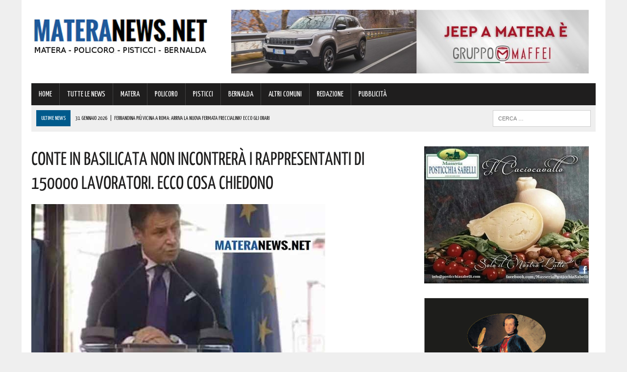

--- FILE ---
content_type: text/html; charset=UTF-8
request_url: https://www.materanews.net/conte-in-basilicata-non-incontrera-i-rappresentanti-di-150000-lavoratori-ecco-cosa-chiedono/
body_size: 27011
content:
<!DOCTYPE html>
<html class="no-js" lang="it-IT">
<head>
<meta charset="UTF-8">
<meta name="viewport" content="width=device-width, initial-scale=1.0">
<link rel="profile" href="https://gmpg.org/xfn/11" />
<link rel="pingback" href="https://www.materanews.net/xmlrpc.php" />
<title>Conte in Basilicata non incontrerà i rappresentanti di 150000 lavoratori. Ecco cosa chiedono</title>
<!-- This site is optimized with the Yoast SEO plugin v13.4.1 - https://yoast.com/wordpress/plugins/seo/ -->
<meta name="description" content="Come ampiamente annunciato, questa mattina il Premier Giuseppe Conte sarà a Potenza per incontrare tutti i sindaci della Basilicata ed illustrare loro il"/>
<meta name="robots" content="max-snippet:-1, max-image-preview:large, max-video-preview:-1"/>
<link rel="canonical" href="https://www.materanews.net/conte-in-basilicata-non-incontrera-i-rappresentanti-di-150000-lavoratori-ecco-cosa-chiedono/" />
<meta property="og:locale" content="it_IT" />
<meta property="og:type" content="article" />
<meta property="og:title" content="Conte in Basilicata non incontrerà i rappresentanti di 150000 lavoratori. Ecco cosa chiedono" />
<meta property="og:description" content="Come ampiamente annunciato, questa mattina il Premier Giuseppe Conte sarà a Potenza per incontrare tutti i sindaci della Basilicata ed illustrare loro il" />
<meta property="og:url" content="https://www.materanews.net/conte-in-basilicata-non-incontrera-i-rappresentanti-di-150000-lavoratori-ecco-cosa-chiedono/" />
<meta property="og:site_name" content="Matera News" />
<meta property="article:publisher" content="https://www.facebook.com/MateraNews.net/" />
<meta property="article:section" content="TUTTE LE NEWS" />
<meta property="article:published_time" content="2019-02-11T10:30:38+00:00" />
<meta property="article:modified_time" content="2019-02-11T10:17:07+00:00" />
<meta property="og:updated_time" content="2019-02-11T10:17:07+00:00" />
<meta property="og:image" content="https://www.materanews.net/wp-content/uploads/2019/01/conte-19.jpg" />
<meta property="og:image:secure_url" content="https://www.materanews.net/wp-content/uploads/2019/01/conte-19.jpg" />
<meta property="og:image:width" content="600" />
<meta property="og:image:height" content="315" />
<meta name="twitter:card" content="summary" />
<meta name="twitter:description" content="Come ampiamente annunciato, questa mattina il Premier Giuseppe Conte sarà a Potenza per incontrare tutti i sindaci della Basilicata ed illustrare loro il" />
<meta name="twitter:title" content="Conte in Basilicata non incontrerà i rappresentanti di 150000 lavoratori. Ecco cosa chiedono" />
<meta name="twitter:image" content="https://www.materanews.net/wp-content/uploads/2019/01/conte-19.jpg" />
<script type='application/ld+json' class='yoast-schema-graph yoast-schema-graph--main'>{"@context":"https://schema.org","@graph":[{"@type":"Organization","@id":"https://www.materanews.net/#organization","name":"Matera News","url":"https://www.materanews.net/","sameAs":["https://www.facebook.com/MateraNews.net/"],"logo":{"@type":"ImageObject","@id":"https://www.materanews.net/#logo","inLanguage":"it-IT","url":"https://www.materanews.net/wp-content/uploads/2016/12/MATERANEWS-LOGO-h100.png","width":511,"height":100,"caption":"Matera News"},"image":{"@id":"https://www.materanews.net/#logo"}},{"@type":"WebSite","@id":"https://www.materanews.net/#website","url":"https://www.materanews.net/","name":"Matera News","inLanguage":"it-IT","publisher":{"@id":"https://www.materanews.net/#organization"},"potentialAction":[{"@type":"SearchAction","target":"https://www.materanews.net/?s={search_term_string}","query-input":"required name=search_term_string"}]},{"@type":"ImageObject","@id":"https://www.materanews.net/conte-in-basilicata-non-incontrera-i-rappresentanti-di-150000-lavoratori-ecco-cosa-chiedono/#primaryimage","inLanguage":"it-IT","url":"https://www.materanews.net/wp-content/uploads/2019/01/conte-19.jpg","width":600,"height":315},{"@type":"WebPage","@id":"https://www.materanews.net/conte-in-basilicata-non-incontrera-i-rappresentanti-di-150000-lavoratori-ecco-cosa-chiedono/#webpage","url":"https://www.materanews.net/conte-in-basilicata-non-incontrera-i-rappresentanti-di-150000-lavoratori-ecco-cosa-chiedono/","name":"Conte in Basilicata non incontrer\u00e0 i rappresentanti di 150000 lavoratori. Ecco cosa chiedono","isPartOf":{"@id":"https://www.materanews.net/#website"},"inLanguage":"it-IT","primaryImageOfPage":{"@id":"https://www.materanews.net/conte-in-basilicata-non-incontrera-i-rappresentanti-di-150000-lavoratori-ecco-cosa-chiedono/#primaryimage"},"datePublished":"2019-02-11T10:30:38+00:00","dateModified":"2019-02-11T10:17:07+00:00","description":"Come ampiamente annunciato, questa mattina il Premier Giuseppe Conte sar\u00e0 a Potenza per incontrare tutti i sindaci della Basilicata ed illustrare loro\u00a0il","potentialAction":[{"@type":"ReadAction","target":["https://www.materanews.net/conte-in-basilicata-non-incontrera-i-rappresentanti-di-150000-lavoratori-ecco-cosa-chiedono/"]}]},{"@type":"Article","@id":"https://www.materanews.net/conte-in-basilicata-non-incontrera-i-rappresentanti-di-150000-lavoratori-ecco-cosa-chiedono/#article","isPartOf":{"@id":"https://www.materanews.net/conte-in-basilicata-non-incontrera-i-rappresentanti-di-150000-lavoratori-ecco-cosa-chiedono/#webpage"},"author":{"@id":"https://www.materanews.net/#/schema/person/8c62ce90c0cb74d3b907c2eb8d311067"},"headline":"Conte in Basilicata non incontrer\u00e0 i rappresentanti di 150000 lavoratori. Ecco cosa chiedono","datePublished":"2019-02-11T10:30:38+00:00","dateModified":"2019-02-11T10:17:07+00:00","commentCount":0,"mainEntityOfPage":{"@id":"https://www.materanews.net/conte-in-basilicata-non-incontrera-i-rappresentanti-di-150000-lavoratori-ecco-cosa-chiedono/#webpage"},"publisher":{"@id":"https://www.materanews.net/#organization"},"image":{"@id":"https://www.materanews.net/conte-in-basilicata-non-incontrera-i-rappresentanti-di-150000-lavoratori-ecco-cosa-chiedono/#primaryimage"},"articleSection":"TUTTE LE NEWS","inLanguage":"it-IT"},{"@type":["Person"],"@id":"https://www.materanews.net/#/schema/person/8c62ce90c0cb74d3b907c2eb8d311067","name":"Mauro Montanarella","image":{"@type":"ImageObject","@id":"https://www.materanews.net/#authorlogo","inLanguage":"it-IT","url":"https://secure.gravatar.com/avatar/8070eeb5c81762463feab660ea7a7ff5?s=96&d=mm&r=g","caption":"Mauro Montanarella"},"sameAs":[]}]}</script>
<!-- / Yoast SEO plugin. -->
<link rel='dns-prefetch' href='//maxcdn.bootstrapcdn.com' />
<link rel='dns-prefetch' href='//fonts.googleapis.com' />
<link rel="alternate" type="application/rss+xml" title="Matera News &raquo; Feed" href="https://www.materanews.net/feed/" />
<link rel="alternate" type="application/rss+xml" title="Matera News &raquo; Feed dei commenti" href="https://www.materanews.net/comments/feed/" />
<!-- <link rel='stylesheet' id='wp-block-library-css'  href='https://www.materanews.net/wp-includes/css/dist/block-library/style.min.css?ver=5.4.18' type='text/css' media='all' /> -->
<!-- <link rel='stylesheet' id='cptch_stylesheet-css'  href='https://www.materanews.net/wp-content/plugins/captcha/css/front_end_style.css?ver=4.4.5' type='text/css' media='all' /> -->
<!-- <link rel='stylesheet' id='dashicons-css'  href='https://www.materanews.net/wp-includes/css/dashicons.min.css?ver=5.4.18' type='text/css' media='all' /> -->
<!-- <link rel='stylesheet' id='cptch_desktop_style-css'  href='https://www.materanews.net/wp-content/plugins/captcha/css/desktop_style.css?ver=4.4.5' type='text/css' media='all' /> -->
<!-- <link rel='stylesheet' id='uaf_client_css-css'  href='https://www.materanews.net/wp-content/uploads/useanyfont/uaf.css?ver=1751846145' type='text/css' media='all' /> -->
<!-- <link rel='stylesheet' id='mh-style-css'  href='https://www.materanews.net/wp-content/themes/mh_newsdesk/style.css?ver=1.2.0' type='text/css' media='all' /> -->
<link rel="stylesheet" type="text/css" href="//www.materanews.net/wp-content/cache/wpfc-minified/7wtml14v/fngbq.css" media="all"/>
<link rel='stylesheet' id='mh-font-awesome-css'  href='//maxcdn.bootstrapcdn.com/font-awesome/4.3.0/css/font-awesome.min.css' type='text/css' media='all' />
<link rel='stylesheet' id='mh-google-fonts-css'  href='//fonts.googleapis.com/css?family=PT+Serif:300,400,400italic,600,700|Yanone+Kaffeesatz:300,400,400italic,600,700' type='text/css' media='all' />
<script>if (document.location.protocol != "https:") {document.location = document.URL.replace(/^http:/i, "https:");}</script><script src='//www.materanews.net/wp-content/cache/wpfc-minified/1181x936/fngbq.js' type="text/javascript"></script>
<!-- <script type='text/javascript' src='https://www.materanews.net/wp-includes/js/jquery/jquery.js?ver=1.12.4-wp'></script> -->
<!-- <script type='text/javascript' src='https://www.materanews.net/wp-includes/js/jquery/jquery-migrate.min.js?ver=1.4.1'></script> -->
<!-- <script type='text/javascript' src='https://www.materanews.net/wp-content/themes/mh_newsdesk/js/scripts.js?ver=5.4.18'></script> -->
<link rel='https://api.w.org/' href='https://www.materanews.net/wp-json/' />
<link rel="EditURI" type="application/rsd+xml" title="RSD" href="https://www.materanews.net/xmlrpc.php?rsd" />
<link rel="wlwmanifest" type="application/wlwmanifest+xml" href="https://www.materanews.net/wp-includes/wlwmanifest.xml" /> 
<meta name="generator" content="WordPress 5.4.18" />
<link rel='shortlink' href='https://www.materanews.net/?p=22447' />
<link rel="alternate" type="application/json+oembed" href="https://www.materanews.net/wp-json/oembed/1.0/embed?url=https%3A%2F%2Fwww.materanews.net%2Fconte-in-basilicata-non-incontrera-i-rappresentanti-di-150000-lavoratori-ecco-cosa-chiedono%2F" />
<link rel="alternate" type="text/xml+oembed" href="https://www.materanews.net/wp-json/oembed/1.0/embed?url=https%3A%2F%2Fwww.materanews.net%2Fconte-in-basilicata-non-incontrera-i-rappresentanti-di-150000-lavoratori-ecco-cosa-chiedono%2F&#038;format=xml" />
<!-- GA Google Analytics @ https://m0n.co/ga -->
<script>
(function(i,s,o,g,r,a,m){i['GoogleAnalyticsObject']=r;i[r]=i[r]||function(){
(i[r].q=i[r].q||[]).push(arguments)},i[r].l=1*new Date();a=s.createElement(o),
m=s.getElementsByTagName(o)[0];a.async=1;a.src=g;m.parentNode.insertBefore(a,m)
})(window,document,'script','https://www.google-analytics.com/analytics.js','ga');
ga('create', 'UA-90988077-1', 'auto');
ga('send', 'pageview');
</script>
<!-- Google Tag Manager -->
<script>(function(w,d,s,l,i){w[l]=w[l]||[];w[l].push({'gtm.start':
new Date().getTime(),event:'gtm.js'});var f=d.getElementsByTagName(s)[0],
j=d.createElement(s),dl=l!='dataLayer'?'&l='+l:'';j.async=true;j.src=
'https://www.googletagmanager.com/gtm.js?id='+i+dl;f.parentNode.insertBefore(j,f);
})(window,document,'script','dataLayer','GTM-53D4FMD');</script>
<!-- End Google Tag Manager -->
<!-- Facebook Pixel Code -->
<script>
!function(f,b,e,v,n,t,s)
{if(f.fbq)return;n=f.fbq=function(){n.callMethod?
n.callMethod.apply(n,arguments):n.queue.push(arguments)};
if(!f._fbq)f._fbq=n;n.push=n;n.loaded=!0;n.version='2.0';
n.queue=[];t=b.createElement(e);t.async=!0;
t.src=v;s=b.getElementsByTagName(e)[0];
s.parentNode.insertBefore(t,s)}(window, document,'script',
'https://connect.facebook.net/en_US/fbevents.js');
fbq('init', '520515941762444');
fbq('track', 'PageView');
</script>
<noscript><img height="1" width="1" style="display:none"
src="https://www.facebook.com/tr?id=520515941762444&ev=PageView&noscript=1"
/></noscript>
<!-- End Facebook Pixel Code -->
<link rel="shortcut icon" href="https://www.materanews.net/wp-content/uploads/2020/08/Favicon-Matera-News-Definitiva.png">
<!--[if lt IE 9]>
<script src="https://www.materanews.net/wp-content/themes/mh_newsdesk/js/css3-mediaqueries.js"></script>
<![endif]-->
<style type="text/css">
.header-nav, .header-sub, h1, h2, h3, h4, h5, h6, .breadcrumb, .footer-bottom, .widget-list li, .cat-item, .page_item, .menu-item, .button, .commentlist .vcard, .pagination, .mh-share-buttons { font-family: "Yanone Kaffeesatz", sans-serif; }
</style>
<style type="text/css">.broken_link, a.broken_link {
text-decoration: line-through;
}</style><link rel="icon" href="https://www.materanews.net/wp-content/uploads/2020/08/cropped-Favicon-Matera-News-Definitiva-1-32x32.png" sizes="32x32" />
<link rel="icon" href="https://www.materanews.net/wp-content/uploads/2020/08/cropped-Favicon-Matera-News-Definitiva-1-192x192.png" sizes="192x192" />
<link rel="apple-touch-icon" href="https://www.materanews.net/wp-content/uploads/2020/08/cropped-Favicon-Matera-News-Definitiva-1-180x180.png" />
<meta name="msapplication-TileImage" content="https://www.materanews.net/wp-content/uploads/2020/08/cropped-Favicon-Matera-News-Definitiva-1-270x270.png" />
</head>
<body data-rsssl=1 class="post-template-default single single-post postid-22447 single-format-standard mh-right-sb">
<div id="mh-wrapper">
<header class="mh-header">
<div class="header-wrap clearfix">
<div class="mh-col mh-1-3 header-logo">
<a href="https://www.materanews.net/" title="Matera News" rel="home">
<div class="logo-wrap" role="banner">
<img src="https://www.materanews.net/wp-content/uploads/2020/11/cropped-Logo-MateraNews-Def-24-11-2020.png" height="108" width="406" alt="Matera News" />
</div>
</a>
</div>
<aside class="mh-col mh-2-3"><div class="header-ad"><!-- meta slider -->
<div style="max-width: 730px; margin: 0 auto;" class="metaslider metaslider-responsive metaslider-30 ml-slider">
<div id="metaslider_container_30">
<ul id='metaslider_30' class='rslides'>
<li><a href="https://www.gruppomaffei.com/auto/nuove/jeep/?utm_source=MateraNews&amp;utm_medium=cpc&amp;utm_campaign=Jeep+%C3%A8+Maffei" target="_blank"><img src="https://www.materanews.net/wp-content/uploads/2026/01/Maffei-TOP-BANNER-su-MT-14-01-2026.jpg" height="130" width="730" alt="" class="slider-30 slide-214428" /></a></li>
<li style='display: none;'><a href="https://cantinadivenosa.it/" target="_blank"><img src="https://www.materanews.net/wp-content/uploads/2021/03/Cantina-di-Venosa-17-06-2020.jpeg" height="130" width="730" alt="" class="slider-30 slide-74293" /></a></li>
</ul>
</div>
<script type="text/javascript">
var metaslider_30 = function($) {
$('#metaslider_30').responsiveSlides({ 
timeout:5000,
pager:false,
nav:false,
pause:false,
speed:400,
prevText:"&lt;",
nextText:"&gt;",
auto:true
});
};
var timer_metaslider_30 = function() {
var slider = !window.jQuery ? window.setTimeout(timer_metaslider_30, 100) : !jQuery.isReady ? window.setTimeout(timer_metaslider_30, 1) : metaslider_30(window.jQuery);
};
timer_metaslider_30();
</script>
</div>
<!--// meta slider--></div></aside>	</div>
<div class="header-menu clearfix">
<nav class="main-nav clearfix">
<div class="menu-menu-principale-container"><ul id="menu-menu-principale" class="menu"><li id="menu-item-16" class="menu-item menu-item-type-custom menu-item-object-custom menu-item-home menu-item-16"><a href="https://www.materanews.net">HOME</a></li>
<li id="menu-item-63499" class="menu-item menu-item-type-taxonomy menu-item-object-category current-post-ancestor current-menu-parent current-post-parent menu-item-63499"><a href="https://www.materanews.net/category/tutte-le-news/">TUTTE LE NEWS</a></li>
<li id="menu-item-63500" class="menu-item menu-item-type-taxonomy menu-item-object-category menu-item-63500"><a href="https://www.materanews.net/category/matera/">MATERA</a></li>
<li id="menu-item-63501" class="menu-item menu-item-type-taxonomy menu-item-object-category menu-item-63501"><a href="https://www.materanews.net/category/policoro/">POLICORO</a></li>
<li id="menu-item-63502" class="menu-item menu-item-type-taxonomy menu-item-object-category menu-item-63502"><a href="https://www.materanews.net/category/pisticci/">PISTICCI</a></li>
<li id="menu-item-63504" class="menu-item menu-item-type-taxonomy menu-item-object-category menu-item-63504"><a href="https://www.materanews.net/category/bernalda/">BERNALDA</a></li>
<li id="menu-item-63503" class="menu-item menu-item-type-taxonomy menu-item-object-category menu-item-63503"><a href="https://www.materanews.net/category/altri-comuni/">ALTRI COMUNI</a></li>
<li id="menu-item-9959" class="menu-item menu-item-type-post_type menu-item-object-page menu-item-9959"><a href="https://www.materanews.net/contatti-redazione-materanews/">REDAZIONE</a></li>
<li id="menu-item-10519" class="menu-item menu-item-type-post_type menu-item-object-page menu-item-10519"><a href="https://www.materanews.net/contatti-per-pubblicita-aziende/">PUBBLICITÀ</a></li>
</ul></div>		</nav>
<div class="header-sub clearfix">
<section id="ticker" class="news-ticker mh-col mh-2-3 clearfix">
<span class="ticker-title">ULTIME NEWS</span>
<ul class="ticker-content">			<li class="ticker-item">
<a class="ticker-item-link" href="https://www.materanews.net/ferrandina-piu-vicina-a-roma-arriva-la-nuova-fermata-freccialink-ecco-gli-orari/" title="Ferrandina più vicina a Roma: arriva la nuova fermata Freccialink! Ecco gli orari">
<span class="ticker-item-date">31 Gennaio 2026</span>
<span class="ticker-item-separator">|</span>
<span class="ticker-item-title">Ferrandina più vicina a Roma: arriva la nuova fermata Freccialink! Ecco gli orari</span>
</a>
</li>			<li class="ticker-item">
<a class="ticker-item-link" href="https://www.materanews.net/in-basilicata-linfluenza-non-molla-i-dati-e-i-consigli-per-prevenirla/" title="In Basilicata l&#8217;influenza non molla: i dati e i consigli per prevenirla">
<span class="ticker-item-date">31 Gennaio 2026</span>
<span class="ticker-item-separator">|</span>
<span class="ticker-item-title">In Basilicata l&#8217;influenza non molla: i dati e i consigli per prevenirla</span>
</a>
</li>			<li class="ticker-item">
<a class="ticker-item-link" href="https://www.materanews.net/40-anni-di-pro-loco-unite-unpli-basilicata-lancia-la-campagna-tesseramento/" title="40 anni di Pro Loco unite: UNPLI Basilicata lancia la campagna tesseramento">
<span class="ticker-item-date">31 Gennaio 2026</span>
<span class="ticker-item-separator">|</span>
<span class="ticker-item-title">40 anni di Pro Loco unite: UNPLI Basilicata lancia la campagna tesseramento</span>
</a>
</li>			<li class="ticker-item">
<a class="ticker-item-link" href="https://www.materanews.net/matera-celebra-30-anni-degli-assistenti-sociali-lucani-i-dettagli/" title="Matera celebra 30 anni degli assistenti sociali lucani: i dettagli">
<span class="ticker-item-date">31 Gennaio 2026</span>
<span class="ticker-item-separator">|</span>
<span class="ticker-item-title">Matera celebra 30 anni degli assistenti sociali lucani: i dettagli</span>
</a>
</li>			<li class="ticker-item">
<a class="ticker-item-link" href="https://www.materanews.net/pisticci-chiusura-al-traffico-questa-strada-ecco-gli-ultimi-aggiornamenti/" title="Pisticci, chiusura al traffico questa strada: ecco gli ultimi aggiornamenti">
<span class="ticker-item-date">31 Gennaio 2026</span>
<span class="ticker-item-separator">|</span>
<span class="ticker-item-title">Pisticci, chiusura al traffico questa strada: ecco gli ultimi aggiornamenti</span>
</a>
</li>	</ul>
</section>						<aside class="mh-col mh-1-3 header-search">
<form role="search" method="get" class="search-form" action="https://www.materanews.net/">
<label>
<span class="screen-reader-text">Ricerca per:</span>
<input type="search" class="search-field" placeholder="Cerca &hellip;" value="" name="s" />
</label>
<input type="submit" class="search-submit" value="Cerca" />
</form>			</aside>
</div>
</div>
</header><div class="mh-section mh-group">
<div id="main-content" class="mh-content"><article id="post-22447" class="post-22447 post type-post status-publish format-standard has-post-thumbnail hentry category-tutte-le-news">
<header class="entry-header clearfix">
<h1 class="entry-title">Conte in Basilicata non incontrerà i rappresentanti di 150000 lavoratori. Ecco cosa chiedono</h1>
</header>
<div class="entry-thumbnail">
<img width="600" height="315" src="https://www.materanews.net/wp-content/uploads/2019/01/conte-19.jpg" class="attachment-content-single size-content-single wp-post-image" alt="" srcset="https://www.materanews.net/wp-content/uploads/2019/01/conte-19.jpg 600w, https://www.materanews.net/wp-content/uploads/2019/01/conte-19-300x158.jpg 300w" sizes="(max-width: 600px) 100vw, 600px" /></div>
<div class="advertisement">
<div class="sb-widget post-ad"><!-- meta slider -->
<div style="max-width: 336px; margin: 0 auto;" class="metaslider metaslider-responsive metaslider-8 ml-slider">
<div id="metaslider_container_8">
<ul id='metaslider_8' class='rslides'>
</ul>
</div>
<script type="text/javascript">
var metaslider_8 = function($) {
$('#metaslider_8').responsiveSlides({ 
timeout:5700,
pager:false,
nav:false,
pause:false,
speed:400,
prevText:"&lt;",
nextText:"&gt;",
auto:true
});
};
var timer_metaslider_8 = function() {
var slider = !window.jQuery ? window.setTimeout(timer_metaslider_8, 100) : !jQuery.isReady ? window.setTimeout(timer_metaslider_8, 1) : metaslider_8(window.jQuery);
};
timer_metaslider_8();
</script>
</div>
<!--// meta slider--></div><div class="sb-widget post-ad"><!-- meta slider -->
<div style="max-width: 336px; margin: 0 auto;" class="metaslider metaslider-responsive metaslider-195 ml-slider">
<div id="metaslider_container_195">
<ul id='metaslider_195' class='rslides'>
<li><a href="https://seienergia.it/" target="_blank"><img src="https://www.materanews.net/wp-content/uploads/2025/05/Sei-Energia-16-05-2025.jpg" height="280" width="336" alt="" class="slider-195 slide-201673" /></a></li>
</ul>
</div>
<script type="text/javascript">
var metaslider_195 = function($) {
$('#metaslider_195').responsiveSlides({ 
timeout:3800,
pager:false,
nav:false,
pause:false,
speed:600,
prevText:"&lt;",
nextText:"&gt;",
auto:true
});
};
var timer_metaslider_195 = function() {
var slider = !window.jQuery ? window.setTimeout(timer_metaslider_195, 100) : !jQuery.isReady ? window.setTimeout(timer_metaslider_195, 1) : metaslider_195(window.jQuery);
};
timer_metaslider_195();
</script>
</div>
<!--// meta slider--></div><div class="sb-widget post-ad"><!-- meta slider -->
<div style="max-width: 336px; margin: 0 auto;" class="metaslider metaslider-responsive metaslider-92547 ml-slider">
<div id="metaslider_container_92547">
<ul id='metaslider_92547' class='rslides'>
<li><a href="https://coopmasterpuglia.it/stores/matera-via-montescaglioso-29-master-coop-alleanza-3-0/" target="_blank"><img src="https://www.materanews.net/wp-content/uploads/2022/10/Coop-Generico-Matera-10-10-2022.jpg" height="280" width="336" alt="" class="slider-92547 slide-124012" /></a></li>
<li style='display: none;'><a href="https://austinmatera.com/" target="_blank"><img src="https://www.materanews.net/wp-content/uploads/2021/11/Austin-09-11-2021-in-Articoli.jpg" height="280" width="336" alt="" class="slider-92547 slide-92549" /></a></li>
</ul>
</div>
<script type="text/javascript">
var metaslider_92547 = function($) {
$('#metaslider_92547').responsiveSlides({ 
timeout:4700,
pager:false,
nav:false,
pause:false,
speed:600,
prevText:"&lt;",
nextText:"&gt;",
auto:true
});
};
var timer_metaslider_92547 = function() {
var slider = !window.jQuery ? window.setTimeout(timer_metaslider_92547, 100) : !jQuery.isReady ? window.setTimeout(timer_metaslider_92547, 1) : metaslider_92547(window.jQuery);
};
timer_metaslider_92547();
</script>
</div>
<!--// meta slider--></div>		</div><p class="entry-meta">
<span class="entry-meta-date updated">11 Febbraio 2019</span>
</p>
<div class="entry-content clearfix">
<p>Come <a href="https://www.materanews.net/giuseppe-conte-in-basilicata-per-incontrare-tutti-i-sindaci-lucani/" target="_blank" rel="noopener">ampiamente annunciato,</a> questa mattina <strong>il Premier Giuseppe Conte sarà a Potenza</strong> per incontrare tutti i sindaci della Basilicata ed illustrare loro il programma degli investimenti stanziati dal governo nazionale per la nostra regione e le modalità per accedere ai finanziamenti.</p>
<p>Il programma<strong> non prevede l&#8217;incontro con i sindacati</strong> ecco perchè <strong>le sigle Cgil, Cisl e Uil</strong> hanno inviato al Presidente del Consiglio dei Ministri questa lettera:</p>
<p style="padding-left: 30px;">&#8220;Gentile Signor Presidente,</p>
<p style="padding-left: 30px;">in occasione della Sua visita alla città di Potenza avremmo voluto rappresentarLe, al pari dei Sindaci e delle imprese, una visione della Basilicata basata sull’impegno delle persone nel mondo del lavoro e sulle condizioni degli anziani, dei giovani, delle donne e dei disoccupati che vivono in una regione dalle grandi risorse ma povera di prospettive, investimenti e infrastrutture.</p>
<p style="padding-left: 30px;">Ci è stato comunicato che, nell’ambito della Sua visita, non ha previsto l’incontro con le Organizzazioni Sindacali che in Basilicata rappresentano oltre 150.000 lavoratori.</p>
<p style="padding-left: 30px;">Ce ne rammarichiamo, non condividiamo la Sua scelta ma, nel profondo rispetto del Ruolo e della Istituzione da Lei rappresentata, Le consegniamo, per tramite del Signor Prefetto di Potenza, questo nostre riflessioni sicuri della Sua considerazione.</p>
<p style="padding-left: 30px;">Distinti Saluti.</p>
<p style="padding-left: 30px;"><em>Premessa</em></p>
<p style="padding-left: 30px;">A partire dall’analisi delle più recenti dinamiche dell’economia meridionale e prendendo spunto dalle 12 proposte contenute nel documento per il Sud, definite unitariamente da Cgil, Cisl e Uil, c’è una specificità lucana che intendiamo porre all’attenzione del governo quale base di un auspicabile quanto necessario confronto di merito, oltre che di metodo, per il rilancio della discussione sul futuro del Mezzogiorno e sulle politiche necessarie a contenere – e in prospettiva a superare – il divario storico che separa le due aree del paese.</p>
<p style="padding-left: 30px;">Aver abolito il tema del Sud – come si è fatto e non da oggi – dal dibattito pubblico nazionale ha significato il suo accantonamento come tema politico nella sostanza.</p>
<p style="padding-left: 30px;">Cgil, Cisl e Uil intendono invertire tale tendenza ricollocando il Sud al centro dell’agenda politica dell’esecutivo e del parlamento.</p>
<p style="padding-left: 30px;"><strong>In sintesi e per punti principali.</strong></p>
<p style="padding-left: 30px;"><strong>Infrastrutture</strong></p>
<p style="padding-left: 30px;">È il tema centrale dell’incontro di oggi con i 131 sindaci lucani. Come è noto, nei giorni scorsi il governo ha comunicato di aver stanziato 6,6 milioni di euro a favore degli enti locali della Basilicata. Si tratta di 30 Comuni in provincia di Matera (1,67 meuro) e 99 Comuni in provincia di Potenza (4,94 meuro). I Comuni con meno di 20 mila abitanti potranno utilizzare i fondi per la messa in sicurezza di scuole, strade, edifici pubblici e patrimonio comunale in genere.</p>
<p style="padding-left: 30px;">Questo intervento, pur importante per dare una boccata di ossigeno alla micro-economia locale, non è sufficiente e risulta ben poco ambizioso alla luce della moltitudine di opere pubbliche bloccate o che si trascinano lentamente verso un approdo che appare sempre sfuggente, in particolare nel settore delle infrastrutture di trasporto in cui la Basilicata conta un non invidiabile primato di arretratezza.</p>
<p style="padding-left: 30px;">Per Cgil, Cisl e Uil si tratta di assolute priorità per l’importanza che esse rivestono nella mobilità di merci e persone sul territorio regionale. Ci riferiamo in particolare: alla SS658 Potenza-Melfi che continua a registrare troppi incidenti e purtroppo anche mortali di lavoratori che la percorrono ogni giorno per raggiungere lo stabilimento Fca e l’area industriale di Melfi (e non solo); all’adeguamento e alla messa in sicurezza della SS407 Basentana; all’ammodernamento strutturale e tecnologico delle linee ferroviarie Metaponto-Potenza-Salerno (ivi compresa la diramazione FS per Matera) e Potenza-Foggia.</p>
<p style="padding-left: 30px;">L’interesse del sindacato è legato anche alle migliaia di posti di lavoro che si possono realizzare nei cantieri di queste e altre opere pubbliche, tra cui non possiamo non citare la regina delle incompiute: lo schema idrico Basento-Bradano, la cui tormentata vicenda è esemplificativa delle problematiche strutturali che frenano le opere pubbliche nel nostro paese.</p>
<p style="padding-left: 30px;">Ci sembra, in proposito, ragionevole l’idea lanciata dai sindacati del settore edile di una governance partecipata dei cantieri, sul modello di quanto fatto in un apposito protocollo con l’Anas, con l’obiettivo di prevenire e ridurre i contenziosi, vero cancro delle opere pubbliche.</p>
<p style="padding-left: 30px;"><strong>Matera 2019</strong></p>
<p style="padding-left: 30px;">È indubbio che il successo di Matera 2019 è tanto maggiore quanto più gli eventi proposti potenziano l’infrastruttura materiale e anche immateriale della città, producendo non solo reddito aggiuntivo, nuova occupazione, sviluppo locale, ma anche consolidando e reinventando il capitale sociale e umano.</p>
<p style="padding-left: 30px;">Si tratta ora di raccogliere e consolidare gli elementi di “invenzione” di un modello di industria culturale e di progetto di rigenerazione urbana nel lavoro quotidiano delle forze in campo per Matera 2019.</p>
<p style="padding-left: 30px;">In sintesi, auspichiamo un progetto che si basi – come assi di intervento centrati – su investimenti e occupazione; struttura sociale e culturale; governance (città/cittadinanza).</p>
<p style="padding-left: 30px;">Tra gli obiettivi spiccano: la costituzione di un distretto culturale; la definizione di un contratto di sito e di area; la risoluzione delle questioni logistico-infrastrutturali; la creazione mirata su Matera di alcuni presidi permanenti di innovazione (design, urbanistica e architettura dei centri urbani minori, servizi innovativi, marchio “made in Matera”) per dare continuità all’esperienza di capitale europea della cultura.</p>
<p style="padding-left: 30px;">C’è poi il problema – non certamente secondario – di tenere un monitoraggio sempre aggiornato della rete attuativa delle opere e degli interventi in corso di realizzazione.</p>
<p style="padding-left: 30px;">La valutazione dei processi programmati, infatti, ha rilevanza sociale e sindacale oltre che tecnica.</p>
<p style="padding-left: 30px;">Per il complesso di interventi che stanno interessando la città di Matera, per un valore stimato di circa 60 milioni di euro, stimiamo un potenziale effetto occupazionale di almeno di un migliaio di nuovi posti di lavoro.</p>
<p style="padding-left: 30px;">Il nostro auspicio è dunque di arrivare a un’intesa e a un crono-programma condiviso e credibile su questi e altri punti qualificanti per rafforzare Matera 2019. Il processo trasformativo culturale, urbano, economico e sociale che sta investendo Matera può, anzi deve contagiare l’intero territorio regionale.</p>
<p style="padding-left: 30px;">Matera 2019 non è il punto di arrivo ma la stazione di partenza di un percorso che deve portarci verso un nuovo patto di sviluppo diffuso e generativo che coinvolga l’intero territorio regionale, a partire dalle aree di prossimità che gravitano intorno alla città, come la fascia jonica con le sue infrastrutture di ospitalità e la collina materana.</p>
<p style="padding-left: 30px;">Si tratta di favorire un contagio delle buone pratiche sperimentate a Matera per fare della Città dei Sassi una capitale cosmopolita aperta sul futuro ma anche una finestra aperta sullo sviluppo dell’entroterra lucano. Un obiettivo che può essere raggiunto con il rafforzamento della cooperazione istituzionale e il suo allargamento alle parti sociali.</p>
<p style="padding-left: 30px;"><strong>Zona economica speciale</strong></p>
<p style="padding-left: 30px;">Grande interesse e speranze sono riposte nel quadro nazionale e internazionale in movimento: i progetti cinesi che riguardano i porti italiani; Matera stessa che dimostra come l’attrazione di flussi turistici non debba essere legata esclusivamente alle località sul mare ma possa giovarsi di un racconto più sofisticato e moderno, ancora tuttavia da organizzare.</p>
<p style="padding-left: 30px;">In ogni caso è necessario sfidarsi e sfidare istituzioni e mondo della cultura e dell’università per cominciare a praticare e sperimentare modelli di Zes sia verso il governo che verso la Ue, finalizzando le misure dei POR. Si tratta di una sperimentazione da mettere in atto anche con un maggior coinvolgimento delle grandi imprese private e pubbliche presenti nel Sud, a cominciare da Fiat Chrysler, passando per Leonardo, General Electric, Sevel, Barilla, Ferrero, Nestlé, etc.</p>
<p style="padding-left: 30px;">Dunque, è decisivo che le Regioni meridionali sappiano lavorare insieme, individuando strategicamente i luoghi dello sviluppo da gestire con connessioni trasversali di rilievo mediterraneo.</p>
<p style="padding-left: 30px;">La Basilicata, per la sua parte, dovrà ripensarsi con la sicurezza ambientale e il suo patrimonio forestale montano, con le sue piattaforme manifatturiere, con l’automotive, con uno sfruttamento sostenibile delle sue risorse petrolifere, con la vocazione delle aree interne, la logistica agroindustriale (in parte finanziata) che potrebbe attingere alle risorse aggiuntive previste nel decreto 91/2014 fino a 50 milioni di euro.</p>
<p style="padding-left: 30px;">Il rischio da scongiurare è che, dentro un più complessivo riassetto del sistema portuale meridionale, le Zes avvantaggi le regioni dotate di grandi infrastrutture marittime (tra queste non c’è la Basilicata) rivelandosi così un’opportunità di sviluppo effimera per la nostra regione per via del perdurante deficit infrastrutturale e l’assenza di opere di raccordo in grado di convogliare il traffico merci verso il retroporto di Ferrandina.</p>
<p style="padding-left: 30px;">Altre vie, come si osserva già oggi, possono portare a rivendicazioni e chiusure territoriali. La sfida è affermare un’idea nuova e aperta di regione. Un’idea virale – si direbbe oggi – legata alla seconda grande trasformazione: l’innovazione. La Basilicata non può essere rappresentata ancora come cerniera logistica, etc. perché essa è già altro: è già un luogo di relazioni produttive e vitali integrate nella gran parte delle economie delle regioni contermini.</p>
<p style="padding-left: 30px;">La prima traccia è quella che fa perno sul porto di Taranto e sul retroporto territoriale che risale fino a Matera-Ferrandina e alle Murge pugliesi, ma che può avanzare fino alla penisola salentina. È la Zes di maggiore evidenza, più approfondita e studiata che si collega bene al potenziale di sviluppo rappresentato da Matera 2019.</p>
<p style="padding-left: 30px;">L’altra traccia poggia su di una connettività di sviluppo che svirgola lungo le coste tirreniche. È la linea dei porti e retroporti che si inarca da Gioia Tauro, al comprensorio del golfo di Policastro, al porto di Salerno e di Napoli-Bagnoli.</p>
<p style="padding-left: 30px;">In definitiva nello spazio delle Zes il modello di “regione aperta” può prendere corpo con nettezza e organicità. La dorsale appenninica, le aree interne, il comprensorio del Pollino, il Metapontino, Matera e il suo hinterland, l’area del Melfese verso l’asse adriatico, che insieme, in “forma di cerchio”, sono inscritte nei due grandi alvei ionico e tirrenico.</p>
<p style="padding-left: 30px;"><strong>Petrolio</strong></p>
<p style="padding-left: 30px;">In attesa delle decisioni definitive del governo in materia di moratoria e quindi di nuove ricerche petrolifere in mare e in terra ferma, si deve definire una strategia per quanto riguarda le attuali produzioni-estrazioni di idrocarburi che interessano sul nostro territorio l’Eni e la Total (a breve in produzione). Per l’Eni è scaduto l’accordo di programma del 1998 che stabilisce percentuali di royalties e interventi.</p>
<p style="padding-left: 30px;">Il sindacato chiede un tavolo con ministeri interessati, Eni e Confindustria per un aggiornamento e un adeguamento delle royalties, nonché una loro migliore finalizzazione.</p>
<p style="padding-left: 30px;">Solo l&#8217;Eni in cambio dell&#8217;estrazione del petrolio ha versato 1,6 miliardi di euro in poco meno di 20 anni. Soldi che dovrebbero essere spesi per rilanciare l&#8217;economia lucana. Invece, ben 170 milioni sono stati usati per tappare i buchi di sanità e istruzione universitaria. In tutti questi anni è mancata una visione a livello nazionale di cosa si debba fare con tutti questi soldi.</p>
<p style="padding-left: 30px;">La nostra proposta di istituire un Fondo per accompagnare la transizione  energetica, secondo le linee tracciate dall’Unione Europea, questione che va assunta dal  Governo.</p>
<p style="padding-left: 30px;">Un fondo di transizione strutturale che permetta di accompagnare la riconversione e il mantenimento dei posti di lavoro, con la funzione di ammortizzatore anticiclico, che accumulando le risorse da royalties, anziché utilizzarle per alimentare spesa proco produttiva (o persino veri e propri fallimenti, come il Po Val d’Agri), assuma la funzione di un fondo di investimento a beneficio delle future generazioni, e di riserva per ammorbidire fasi cicliche negative dell’economia regionale, con programmi di investimento pubblico.</p>
<p style="padding-left: 30px;">Un fondo finanziato con risorse dell’Unione Europea e del governo nazionale, con i fondi delle royalties regionali e comunali per investimenti pluriennali e per un definitivo superamento dell’economia viziata della sussistenza che molto spesso il regime di royalties ha garantito. Una grande sfida che punta alla sostenibilità e alla capacità di saper cogliere le trasformazioni in atto, tracciandone già da adesso la traiettoria.</p>
<p style="padding-left: 30px;">Nei prossimi 10-20 anni l’indotto del barile petrolifero genererà 10-12 miliardi di euro, comprensivi dell’introito dell’Ires ottenuto con la negoziazione sullo Sblocca Italia, che possono a loro volta alimentare un grande piano infrastrutturale in grado di cacciare dall’isolamento la Basilicata.</p>
<p style="padding-left: 30px;">L’esperienza ventennale con le estrazioni petrolifere va letta anche sotto il profilo della governance e delle relazioni tra le compagnie petrolifere, le parti sociali e le comunità locali.</p>
<p style="padding-left: 30px;">Le recenti polemiche legate alla messa in esercizio del centro olio di Tempa Rossa e il ben noto caso del centro olio di Viggiano impongono una seria riflessione sulla necessità di un rapporto tra compagnie petrolifere e comunità locali fondato sulla trasparenza, sulla partecipazione e sulla responsabilità. In questo senso va sviluppata e articolata l’idea di istituire organismi partecipativi permanenti in cui possano trovare ascolto le istanze di tutti gli stakeholder coinvolti nelle aree interessate dalle estrazioni petrolifere e che funga anche da luogo di co-progettazione economica e sociale.</p>
<p style="padding-left: 30px;">In più occasioni abbiamo ribadito l’urgenza di un modello di governance più democratico in cui le molteplici espressioni delle comunità e degli interessi legittimi possano trovare adeguata rappresentanza e soddisfazione dentro un quadro di regole certe.</p>
<p style="padding-left: 30px;">L’attuale modello, imperniato sul negoziato pressoché esclusivo tra compagnie petrolifere e Regione, tutt’al più allargato ai sindaci dei comprensori immediatamente interessati, ha dimostrato in oltre vent’anni di sperimentazione in Val d’Agri carenze evidenti, come dimostra la crescente e giustificata opposizione delle popolazioni locali alle estrazioni petrolifere dinanzi alla condotta omissiva e opaca delle compagnie&#8221;.</p>
</div>		<div class="advertisement">
<div class="sb-widget post-ad"><a href="https://whatsapp.com/channel/0029VaE3zTUAYlUHGUrbxB0L"><img width="355" height="98" src="https://www.materanews.net/wp-content/uploads/2024/01/MateraNews-Whatsapp-355-x-98.jpg" class="image wp-image-167002  attachment-full size-full" alt="" style="max-width: 100%; height: auto;" srcset="https://www.materanews.net/wp-content/uploads/2024/01/MateraNews-Whatsapp-355-x-98.jpg 355w, https://www.materanews.net/wp-content/uploads/2024/01/MateraNews-Whatsapp-355-x-98-300x83.jpg 300w" sizes="(max-width: 355px) 100vw, 355px" /></a></div><div class="sb-widget post-ad"><!-- meta slider -->
<div style="max-width: 336px; margin: 0 auto;" class="metaslider metaslider-responsive metaslider-1512 ml-slider">
<div id="metaslider_container_1512">
<ul id='metaslider_1512' class='rslides'>
</ul>
</div>
<script type="text/javascript">
var metaslider_1512 = function($) {
$('#metaslider_1512').responsiveSlides({ 
timeout:4700,
pager:false,
nav:false,
pause:false,
speed:600,
prevText:"&lt;",
nextText:"&gt;",
auto:true
});
};
var timer_metaslider_1512 = function() {
var slider = !window.jQuery ? window.setTimeout(timer_metaslider_1512, 100) : !jQuery.isReady ? window.setTimeout(timer_metaslider_1512, 1) : metaslider_1512(window.jQuery);
};
timer_metaslider_1512();
</script>
</div>
<!--// meta slider--></div><div class="sb-widget post-ad"><!-- meta slider -->
<div style="max-width: 336px; margin: 0 auto;" class="metaslider metaslider-responsive metaslider-1517 ml-slider">
<div id="metaslider_container_1517">
<ul id='metaslider_1517' class='rslides'>
<li><a href="https://bit.ly/3SVinHl" target="_blank"><img src="https://www.materanews.net/wp-content/uploads/2026/01/VL-MT-GIF-3-dal-27-al-31-GENNAIO.gif" height="280" width="336" alt="" class="slider-1517 slide-215299" /></a></li>
</ul>
</div>
<script type="text/javascript">
var metaslider_1517 = function($) {
$('#metaslider_1517').responsiveSlides({ 
timeout:5000,
pager:false,
nav:false,
pause:false,
speed:600,
prevText:"&lt;",
nextText:"&gt;",
auto:true
});
};
var timer_metaslider_1517 = function() {
var slider = !window.jQuery ? window.setTimeout(timer_metaslider_1517, 100) : !jQuery.isReady ? window.setTimeout(timer_metaslider_1517, 1) : metaslider_1517(window.jQuery);
};
timer_metaslider_1517();
</script>
</div>
<!--// meta slider--></div><div class="sb-widget post-ad"><!-- meta slider -->
<div style="max-width: 336px; margin: 0 auto;" class="metaslider metaslider-responsive metaslider-102118 ml-slider">
<div id="metaslider_container_102118">
<ul id='metaslider_102118' class='rslides'>
<li><a href="https://www.motorfrance.com/" target="_blank"><img src="https://www.materanews.net/wp-content/uploads/2025/11/Motor-France-11-11-2025.jpeg" height="280" width="336" alt="" class="slider-102118 slide-211299" /></a></li>
</ul>
</div>
<script type="text/javascript">
var metaslider_102118 = function($) {
$('#metaslider_102118').responsiveSlides({ 
timeout:5700,
pager:false,
nav:false,
pause:false,
speed:400,
prevText:"&lt;",
nextText:"&gt;",
auto:true
});
};
var timer_metaslider_102118 = function() {
var slider = !window.jQuery ? window.setTimeout(timer_metaslider_102118, 100) : !jQuery.isReady ? window.setTimeout(timer_metaslider_102118, 1) : metaslider_102118(window.jQuery);
};
timer_metaslider_102118();
</script>
</div>
<!--// meta slider--></div><div class="sb-widget post-ad"><!-- meta slider -->
<div style="max-width: 336px; margin: 0 auto;" class="metaslider metaslider-responsive metaslider-2613 ml-slider">
<div id="metaslider_container_2613">
<ul id='metaslider_2613' class='rslides'>
</ul>
</div>
<script type="text/javascript">
var metaslider_2613 = function($) {
$('#metaslider_2613').responsiveSlides({ 
timeout:4700,
pager:false,
nav:false,
pause:false,
speed:400,
prevText:"&lt;",
nextText:"&gt;",
auto:true
});
};
var timer_metaslider_2613 = function() {
var slider = !window.jQuery ? window.setTimeout(timer_metaslider_2613, 100) : !jQuery.isReady ? window.setTimeout(timer_metaslider_2613, 1) : metaslider_2613(window.jQuery);
};
timer_metaslider_2613();
</script>
</div>
<!--// meta slider--></div><div class="sb-widget post-ad"><h4 class="widget-title"><span>Diventa fan su Facebook, clicca su &#8220;mi piace!&#8221;</span></h4><div class="fb-page" data-href="https://www.facebook.com/MateraNews.net" data-width="373" data-height="500" data-hide-cover="0" data-show-facepile="1" data-show-posts="0"></div>
</div><div class="sb-widget post-ad"><!-- meta slider -->
<div style="max-width: 336px; margin: 0 auto;" class="metaslider metaslider-responsive metaslider-1624 ml-slider">
<div id="metaslider_container_1624">
<ul id='metaslider_1624' class='rslides'>
<li><a href="https://www.sspbasilicata.it/" target="_blank"><img src="https://www.materanews.net/wp-content/uploads/2025/11/ARTICOLI-NEW-FORM-SSPB-pagina-20-11-2025.jpg" height="280" width="336" alt="" class="slider-1624 slide-211769" /></a></li>
</ul>
</div>
<script type="text/javascript">
var metaslider_1624 = function($) {
$('#metaslider_1624').responsiveSlides({ 
timeout:4500,
pager:false,
nav:false,
pause:false,
speed:400,
prevText:"&lt;",
nextText:"&gt;",
auto:true
});
};
var timer_metaslider_1624 = function() {
var slider = !window.jQuery ? window.setTimeout(timer_metaslider_1624, 100) : !jQuery.isReady ? window.setTimeout(timer_metaslider_1624, 1) : metaslider_1624(window.jQuery);
};
timer_metaslider_1624();
</script>
</div>
<!--// meta slider--></div><div class="sb-widget post-ad">		<div class="mh-fp-list-widget clearfix"><article class="content-list clearfix post-215594 post type-post status-publish format-standard has-post-thumbnail hentry category-altri-comuni category-tutte-le-news">
<div class="content-thumb content-list-thumb"><a href="https://www.materanews.net/ferrandina-piu-vicina-a-roma-arriva-la-nuova-fermata-freccialink-ecco-gli-orari/" title="Ferrandina più vicina a Roma: arriva la nuova fermata Freccialink! Ecco gli orari"><img width="260" height="146" src="https://www.materanews.net/wp-content/uploads/2021/07/stazione-ferrandina-260x146.jpg" class="attachment-content-list size-content-list wp-post-image" alt="" srcset="https://www.materanews.net/wp-content/uploads/2021/07/stazione-ferrandina-260x146.jpg 260w, https://www.materanews.net/wp-content/uploads/2021/07/stazione-ferrandina-180x101.jpg 180w, https://www.materanews.net/wp-content/uploads/2021/07/stazione-ferrandina-373x210.jpg 373w, https://www.materanews.net/wp-content/uploads/2021/07/stazione-ferrandina-120x67.jpg 120w" sizes="(max-width: 260px) 100vw, 260px" /></a></div>
<header class="content-list-header">
<p class="entry-meta">
<span class="entry-meta-date updated">31 Gennaio 2026</span>
</p>
<h3 class="content-list-title"><a href="https://www.materanews.net/ferrandina-piu-vicina-a-roma-arriva-la-nuova-fermata-freccialink-ecco-gli-orari/" title="Ferrandina più vicina a Roma: arriva la nuova fermata Freccialink! Ecco gli orari" rel="bookmark">Ferrandina più vicina a Roma: arriva la nuova fermata Freccialink! Ecco gli orari</a></h3>
</header>
<div class="content-list-excerpt"><p>Il Sindaco di Ferrandina, Carmine Lisanti, fa sapere: &#8220;Accolgo con grande favore la comunicazione relativa all’attivazione, a partire dal 1° febbraio, della fermata del servizio&#8230;</p>
</div>
</article>
<hr class="mh-separator content-list-separator"><article class="content-list clearfix post-215606 post type-post status-publish format-standard has-post-thumbnail hentry category-tutte-le-news">
<div class="content-thumb content-list-thumb"><a href="https://www.materanews.net/in-basilicata-linfluenza-non-molla-i-dati-e-i-consigli-per-prevenirla/" title="In Basilicata l&#8217;influenza non molla: i dati e i consigli per prevenirla"><img width="260" height="146" src="https://www.materanews.net/wp-content/uploads/2024/11/influenza-260x146.jpeg" class="attachment-content-list size-content-list wp-post-image" alt="" srcset="https://www.materanews.net/wp-content/uploads/2024/11/influenza-260x146.jpeg 260w, https://www.materanews.net/wp-content/uploads/2024/11/influenza-180x101.jpeg 180w, https://www.materanews.net/wp-content/uploads/2024/11/influenza-373x210.jpeg 373w, https://www.materanews.net/wp-content/uploads/2024/11/influenza-120x67.jpeg 120w" sizes="(max-width: 260px) 100vw, 260px" /></a></div>
<header class="content-list-header">
<p class="entry-meta">
<span class="entry-meta-date updated">31 Gennaio 2026</span>
</p>
<h3 class="content-list-title"><a href="https://www.materanews.net/in-basilicata-linfluenza-non-molla-i-dati-e-i-consigli-per-prevenirla/" title="In Basilicata l&#8217;influenza non molla: i dati e i consigli per prevenirla" rel="bookmark">In Basilicata l&#8217;influenza non molla: i dati e i consigli per prevenirla</a></h3>
</header>
<div class="content-list-excerpt"><p>Il conteggio degli italiani colpiti dall&#8217;influenza ha raggiunto i 9.8 milioni con oltre 620.000 nuovi casi nella quarta settimana 2026, fino a maggio si stima&#8230;</p>
</div>
</article>
<hr class="mh-separator content-list-separator">		</div></div><div class="sb-widget post-ad"><!-- meta slider -->
<div style="max-width: 336px; margin: 0 auto;" class="metaslider metaslider-responsive metaslider-11623 ml-slider">
<div id="metaslider_container_11623">
<ul id='metaslider_11623' class='rslides'>
<li><a href="https://whatsapp.com/channel/0029VaE3zTUAYlUHGUrbxB0L" target="_blank"><img src="https://www.materanews.net/wp-content/uploads/2023/11/MateraNews-WhatsApp-18-11-2023.jpg" height="280" width="336" alt="" class="slider-11623 slide-162494" /></a></li>
</ul>
</div>
<script type="text/javascript">
var metaslider_11623 = function($) {
$('#metaslider_11623').responsiveSlides({ 
timeout:4700,
pager:false,
nav:false,
pause:false,
speed:400,
prevText:"&lt;",
nextText:"&gt;",
auto:true
});
};
var timer_metaslider_11623 = function() {
var slider = !window.jQuery ? window.setTimeout(timer_metaslider_11623, 100) : !jQuery.isReady ? window.setTimeout(timer_metaslider_11623, 1) : metaslider_11623(window.jQuery);
};
timer_metaslider_11623();
</script>
</div>
<!--// meta slider--></div><div class="sb-widget post-ad">		<div class="mh-fp-list-widget clearfix"><article class="content-list clearfix post-215581 post type-post status-publish format-standard has-post-thumbnail hentry category-tutte-le-news">
<div class="content-thumb content-list-thumb"><a href="https://www.materanews.net/40-anni-di-pro-loco-unite-unpli-basilicata-lancia-la-campagna-tesseramento/" title="40 anni di Pro Loco unite: UNPLI Basilicata lancia la campagna tesseramento"><img width="260" height="146" src="https://www.materanews.net/wp-content/uploads/2026/01/Vito-Sabia-Presidente-UNPLI-Basilicata-260x146.jpg" class="attachment-content-list size-content-list wp-post-image" alt="" srcset="https://www.materanews.net/wp-content/uploads/2026/01/Vito-Sabia-Presidente-UNPLI-Basilicata-260x146.jpg 260w, https://www.materanews.net/wp-content/uploads/2026/01/Vito-Sabia-Presidente-UNPLI-Basilicata-180x101.jpg 180w, https://www.materanews.net/wp-content/uploads/2026/01/Vito-Sabia-Presidente-UNPLI-Basilicata-373x210.jpg 373w, https://www.materanews.net/wp-content/uploads/2026/01/Vito-Sabia-Presidente-UNPLI-Basilicata-120x67.jpg 120w" sizes="(max-width: 260px) 100vw, 260px" /></a></div>
<header class="content-list-header">
<p class="entry-meta">
<span class="entry-meta-date updated">31 Gennaio 2026</span>
</p>
<h3 class="content-list-title"><a href="https://www.materanews.net/40-anni-di-pro-loco-unite-unpli-basilicata-lancia-la-campagna-tesseramento/" title="40 anni di Pro Loco unite: UNPLI Basilicata lancia la campagna tesseramento" rel="bookmark">40 anni di Pro Loco unite: UNPLI Basilicata lancia la campagna tesseramento</a></h3>
</header>
<div class="content-list-excerpt"><p>Ci sono storie che non si misurano solo con il tempo, ma anche con le persone che le hanno rese possibili. Nel 2026 UNPLI Basilicata&#8230;</p>
</div>
</article>
<hr class="mh-separator content-list-separator"><article class="content-list clearfix post-215587 post type-post status-publish format-standard has-post-thumbnail hentry category-matera category-tutte-le-news">
<div class="content-thumb content-list-thumb"><a href="https://www.materanews.net/matera-celebra-30-anni-degli-assistenti-sociali-lucani-i-dettagli/" title="Matera celebra 30 anni degli assistenti sociali lucani: i dettagli"><img width="260" height="146" src="https://www.materanews.net/wp-content/uploads/2026/01/Latronico-convegno-Matera-260x146.jpg" class="attachment-content-list size-content-list wp-post-image" alt="" srcset="https://www.materanews.net/wp-content/uploads/2026/01/Latronico-convegno-Matera-260x146.jpg 260w, https://www.materanews.net/wp-content/uploads/2026/01/Latronico-convegno-Matera-180x101.jpg 180w, https://www.materanews.net/wp-content/uploads/2026/01/Latronico-convegno-Matera-373x210.jpg 373w, https://www.materanews.net/wp-content/uploads/2026/01/Latronico-convegno-Matera-120x67.jpg 120w" sizes="(max-width: 260px) 100vw, 260px" /></a></div>
<header class="content-list-header">
<p class="entry-meta">
<span class="entry-meta-date updated">31 Gennaio 2026</span>
</p>
<h3 class="content-list-title"><a href="https://www.materanews.net/matera-celebra-30-anni-degli-assistenti-sociali-lucani-i-dettagli/" title="Matera celebra 30 anni degli assistenti sociali lucani: i dettagli" rel="bookmark">Matera celebra 30 anni degli assistenti sociali lucani: i dettagli</a></h3>
</header>
<div class="content-list-excerpt"><p>L’assessore regionale alla Salute e alle Politiche della Persona, Cosimo Latronico, ha aperto oggi a Matera i lavori per il trentennale dell’Ordine degli Assistenti Sociali&#8230;</p>
</div>
</article>
<hr class="mh-separator content-list-separator">		</div></div><div class="sb-widget post-ad"><!-- meta slider -->
<div style="max-width: 336px; margin: 0 auto;" class="metaslider metaslider-responsive metaslider-11624 ml-slider">
<div id="metaslider_container_11624">
<ul id='metaslider_11624' class='rslides'>
</ul>
</div>
<script type="text/javascript">
var metaslider_11624 = function($) {
$('#metaslider_11624').responsiveSlides({ 
timeout:4700,
pager:false,
nav:false,
pause:false,
speed:400,
prevText:"&lt;",
nextText:"&gt;",
auto:true
});
};
var timer_metaslider_11624 = function() {
var slider = !window.jQuery ? window.setTimeout(timer_metaslider_11624, 100) : !jQuery.isReady ? window.setTimeout(timer_metaslider_11624, 1) : metaslider_11624(window.jQuery);
};
timer_metaslider_11624();
</script>
</div>
<!--// meta slider--></div><div class="sb-widget post-ad">		<div class="mh-fp-list-widget clearfix"><article class="content-list clearfix post-215601 post type-post status-publish format-standard has-post-thumbnail hentry category-pisticci category-tutte-le-news">
<div class="content-thumb content-list-thumb"><a href="https://www.materanews.net/pisticci-chiusura-al-traffico-questa-strada-ecco-gli-ultimi-aggiornamenti/" title="Pisticci, chiusura al traffico questa strada: ecco gli ultimi aggiornamenti"><img width="260" height="146" src="https://www.materanews.net/wp-content/uploads/2025/05/pisticci-sera-260x146.jpg" class="attachment-content-list size-content-list wp-post-image" alt="" srcset="https://www.materanews.net/wp-content/uploads/2025/05/pisticci-sera-260x146.jpg 260w, https://www.materanews.net/wp-content/uploads/2025/05/pisticci-sera-180x101.jpg 180w, https://www.materanews.net/wp-content/uploads/2025/05/pisticci-sera-373x210.jpg 373w, https://www.materanews.net/wp-content/uploads/2025/05/pisticci-sera-120x67.jpg 120w" sizes="(max-width: 260px) 100vw, 260px" /></a></div>
<header class="content-list-header">
<p class="entry-meta">
<span class="entry-meta-date updated">31 Gennaio 2026</span>
</p>
<h3 class="content-list-title"><a href="https://www.materanews.net/pisticci-chiusura-al-traffico-questa-strada-ecco-gli-ultimi-aggiornamenti/" title="Pisticci, chiusura al traffico questa strada: ecco gli ultimi aggiornamenti" rel="bookmark">Pisticci, chiusura al traffico questa strada: ecco gli ultimi aggiornamenti</a></h3>
</header>
<div class="content-list-excerpt"><p>Per consentire le lavorazioni nell’ambito dell’intervento di consolidamento, 𝗩𝗶𝗮 𝗠𝗮𝗴𝗲𝗻𝘁𝗮 resterà 𝗰𝗵𝗶𝘂𝘀𝗮 𝗮𝗹 𝘁𝗿𝗮𝗳𝗳𝗶𝗰𝗼 𝘃𝗲𝗶𝗰𝗼𝗹𝗮𝗿𝗲 𝗱𝗮𝗹 𝟬𝟮/𝟬𝟮/𝟮𝟬𝟮𝟲 𝗮𝗹 𝟮𝟭/𝟬𝟮/𝟮𝟬𝟮𝟲 secondo queste fasce orarie: &#8211; 𝗱𝗮𝗹&#8230;</p>
</div>
</article>
<hr class="mh-separator content-list-separator"><article class="content-list clearfix post-215597 post type-post status-publish format-standard has-post-thumbnail hentry category-altri-comuni category-tutte-le-news">
<div class="content-thumb content-list-thumb"><a href="https://www.materanews.net/sulla-basentana-riaperta-questa-galleria-tra-accettura-e-calciano-viabilita-lucana-piu-sicura/" title="Sulla Basentana riaperta questa galleria tra Accettura e Calciano: viabilità lucana più sicura"><img width="260" height="146" src="https://www.materanews.net/wp-content/uploads/2026/01/carvotto-260x146.jpeg" class="attachment-content-list size-content-list wp-post-image" alt="" srcset="https://www.materanews.net/wp-content/uploads/2026/01/carvotto-260x146.jpeg 260w, https://www.materanews.net/wp-content/uploads/2026/01/carvotto-180x101.jpeg 180w, https://www.materanews.net/wp-content/uploads/2026/01/carvotto-373x210.jpeg 373w, https://www.materanews.net/wp-content/uploads/2026/01/carvotto-120x67.jpeg 120w" sizes="(max-width: 260px) 100vw, 260px" /></a></div>
<header class="content-list-header">
<p class="entry-meta">
<span class="entry-meta-date updated">31 Gennaio 2026</span>
</p>
<h3 class="content-list-title"><a href="https://www.materanews.net/sulla-basentana-riaperta-questa-galleria-tra-accettura-e-calciano-viabilita-lucana-piu-sicura/" title="Sulla Basentana riaperta questa galleria tra Accettura e Calciano: viabilità lucana più sicura" rel="bookmark">Sulla Basentana riaperta questa galleria tra Accettura e Calciano: viabilità lucana più sicura</a></h3>
</header>
<div class="content-list-excerpt"><p>Si sono conclusi nel pomeriggio di oggi, sabato 31 gennaio 2026, i lavori di manutenzione programmata in corso nella canna in direzione Potenza della galleria&#8230;</p>
</div>
</article>
<hr class="mh-separator content-list-separator">		</div></div><div class="sb-widget post-ad"><!-- meta slider -->
<div style="max-width: 336px; margin: 0 auto;" class="metaslider metaslider-responsive metaslider-11625 ml-slider">
<div id="metaslider_container_11625">
<ul id='metaslider_11625' class='rslides'>
</ul>
</div>
<script type="text/javascript">
var metaslider_11625 = function($) {
$('#metaslider_11625').responsiveSlides({ 
timeout:4700,
pager:false,
nav:false,
pause:false,
speed:400,
prevText:"&lt;",
nextText:"&gt;",
auto:true
});
};
var timer_metaslider_11625 = function() {
var slider = !window.jQuery ? window.setTimeout(timer_metaslider_11625, 100) : !jQuery.isReady ? window.setTimeout(timer_metaslider_11625, 1) : metaslider_11625(window.jQuery);
};
timer_metaslider_11625();
</script>
</div>
<!--// meta slider--></div><div class="sb-widget post-ad">		<div class="mh-fp-list-widget clearfix"><article class="content-list clearfix post-215592 post type-post status-publish format-standard has-post-thumbnail hentry category-tutte-le-news">
<div class="content-thumb content-list-thumb"><a href="https://www.materanews.net/la-basilicata-esulta-arisa-vola-a-sanremo-2026-ecco-il-duetto-che-incantera-lariston/" title="La Basilicata esulta: Arisa vola a Sanremo 2026! Ecco il duetto che incanterà l&#8217;Ariston"><img width="260" height="146" src="https://www.materanews.net/wp-content/uploads/2021/03/Ariston-Arisa-edizione-2021-260x146.jpg" class="attachment-content-list size-content-list wp-post-image" alt="" srcset="https://www.materanews.net/wp-content/uploads/2021/03/Ariston-Arisa-edizione-2021-260x146.jpg 260w, https://www.materanews.net/wp-content/uploads/2021/03/Ariston-Arisa-edizione-2021-180x101.jpg 180w, https://www.materanews.net/wp-content/uploads/2021/03/Ariston-Arisa-edizione-2021-373x210.jpg 373w, https://www.materanews.net/wp-content/uploads/2021/03/Ariston-Arisa-edizione-2021-120x67.jpg 120w" sizes="(max-width: 260px) 100vw, 260px" /></a></div>
<header class="content-list-header">
<p class="entry-meta">
<span class="entry-meta-date updated">31 Gennaio 2026</span>
</p>
<h3 class="content-list-title"><a href="https://www.materanews.net/la-basilicata-esulta-arisa-vola-a-sanremo-2026-ecco-il-duetto-che-incantera-lariston/" title="La Basilicata esulta: Arisa vola a Sanremo 2026! Ecco il duetto che incanterà l&#8217;Ariston" rel="bookmark">La Basilicata esulta: Arisa vola a Sanremo 2026! Ecco il duetto che incanterà l&#8217;Ariston</a></h3>
</header>
<div class="content-list-excerpt"><p>Arisa è pronta a incantare l’Ariston con la sua voce unica al Festival di Sanremo 2026, dove è tra i 30 Big in gara dopo un&#8230;</p>
</div>
</article>
<hr class="mh-separator content-list-separator"><article class="content-list clearfix post-215589 post type-post status-publish format-standard has-post-thumbnail hentry category-tutte-le-news">
<div class="content-thumb content-list-thumb"><a href="https://www.materanews.net/per-veronica-giovane-ricercatrice-lucana-questo-riconoscimento-nazionale-congratulazioni/" title="Per Veronica, giovane ricercatrice lucana, questo riconoscimento nazionale! Congratulazioni"><img width="260" height="146" src="https://www.materanews.net/wp-content/uploads/2026/01/Veronica-Pasquariello-260x146.jpg" class="attachment-content-list size-content-list wp-post-image" alt="" srcset="https://www.materanews.net/wp-content/uploads/2026/01/Veronica-Pasquariello-260x146.jpg 260w, https://www.materanews.net/wp-content/uploads/2026/01/Veronica-Pasquariello-180x101.jpg 180w, https://www.materanews.net/wp-content/uploads/2026/01/Veronica-Pasquariello-373x210.jpg 373w, https://www.materanews.net/wp-content/uploads/2026/01/Veronica-Pasquariello-120x67.jpg 120w" sizes="(max-width: 260px) 100vw, 260px" /></a></div>
<header class="content-list-header">
<p class="entry-meta">
<span class="entry-meta-date updated">31 Gennaio 2026</span>
</p>
<h3 class="content-list-title"><a href="https://www.materanews.net/per-veronica-giovane-ricercatrice-lucana-questo-riconoscimento-nazionale-congratulazioni/" title="Per Veronica, giovane ricercatrice lucana, questo riconoscimento nazionale! Congratulazioni" rel="bookmark">Per Veronica, giovane ricercatrice lucana, questo riconoscimento nazionale! Congratulazioni</a></h3>
</header>
<div class="content-list-excerpt"><p>Il consigliere regionale di Fi, Gianuario Aliandro esprime grande soddisfazione per il prestigioso riconoscimento ottenuto dalla giovane ricercatrice lucana Veronica Pasquariello, vincitrice del Premio &#8220;Giorgio&#8230;</p>
</div>
</article>
<hr class="mh-separator content-list-separator">		</div></div><div class="sb-widget post-ad">		<div class="mh-fp-list-widget clearfix"><article class="content-list clearfix post-215577 post type-post status-publish format-standard has-post-thumbnail hentry category-matera category-tutte-le-news">
<div class="content-thumb content-list-thumb"><a href="https://www.materanews.net/matera-giunta-itinerante-nel-borgo-venusio-un-momento-di-ascolto-dei-residenti-e-condivisione-di-interventi-concreti-per-una-migliore-qualita-della-vita/" title="Matera, giunta itinerante nel Borgo Venusio: un momento di ascolto dei residenti e condivisione di interventi concreti per una migliore qualità della vita"><img width="260" height="146" src="https://www.materanews.net/wp-content/uploads/2026/01/venusio2-260x146.jpg" class="attachment-content-list size-content-list wp-post-image" alt="" srcset="https://www.materanews.net/wp-content/uploads/2026/01/venusio2-260x146.jpg 260w, https://www.materanews.net/wp-content/uploads/2026/01/venusio2-180x101.jpg 180w, https://www.materanews.net/wp-content/uploads/2026/01/venusio2-373x210.jpg 373w, https://www.materanews.net/wp-content/uploads/2026/01/venusio2-120x67.jpg 120w" sizes="(max-width: 260px) 100vw, 260px" /></a></div>
<header class="content-list-header">
<p class="entry-meta">
<span class="entry-meta-date updated">31 Gennaio 2026</span>
</p>
<h3 class="content-list-title"><a href="https://www.materanews.net/matera-giunta-itinerante-nel-borgo-venusio-un-momento-di-ascolto-dei-residenti-e-condivisione-di-interventi-concreti-per-una-migliore-qualita-della-vita/" title="Matera, giunta itinerante nel Borgo Venusio: un momento di ascolto dei residenti e condivisione di interventi concreti per una migliore qualità della vita" rel="bookmark">Matera, giunta itinerante nel Borgo Venusio: un momento di ascolto dei residenti e condivisione di interventi concreti per una migliore qualità della vita</a></h3>
</header>
<div class="content-list-excerpt"><p>Prosegue il percorso di ascolto e vicinanza ai quartieri della città promosso dall&#8217;Amministrazione comunale di Matera. Nella giornata di ieri, il sindaco Antonio Nicoletti, insieme&#8230;</p>
</div>
</article>
<hr class="mh-separator content-list-separator"><article class="content-list clearfix post-215584 post type-post status-publish format-standard has-post-thumbnail hentry category-matera category-tutte-le-news">
<div class="content-thumb content-list-thumb"><a href="https://www.materanews.net/nuova-sfida-per-i-ragazzi-della-pielle-matera-basket-in-bocca-al-lupo/" title="Nuova sfida per i ragazzi della Pielle Matera Basket: in bocca al lupo"><img width="260" height="146" src="https://www.materanews.net/wp-content/uploads/2026/01/Innocenzo-Vignola-260x146.jpeg" class="attachment-content-list size-content-list wp-post-image" alt="" srcset="https://www.materanews.net/wp-content/uploads/2026/01/Innocenzo-Vignola-260x146.jpeg 260w, https://www.materanews.net/wp-content/uploads/2026/01/Innocenzo-Vignola-180x101.jpeg 180w, https://www.materanews.net/wp-content/uploads/2026/01/Innocenzo-Vignola-373x210.jpeg 373w, https://www.materanews.net/wp-content/uploads/2026/01/Innocenzo-Vignola-120x67.jpeg 120w" sizes="(max-width: 260px) 100vw, 260px" /></a></div>
<header class="content-list-header">
<p class="entry-meta">
<span class="entry-meta-date updated">31 Gennaio 2026</span>
</p>
<h3 class="content-list-title"><a href="https://www.materanews.net/nuova-sfida-per-i-ragazzi-della-pielle-matera-basket-in-bocca-al-lupo/" title="Nuova sfida per i ragazzi della Pielle Matera Basket: in bocca al lupo" rel="bookmark">Nuova sfida per i ragazzi della Pielle Matera Basket: in bocca al lupo</a></h3>
</header>
<div class="content-list-excerpt"><p>La Pielle Matera Basket torna a calcare il parquet del PalaSassi questa sera con palla a due prevista per le 18.30. Ospite per la 15°&#8230;</p>
</div>
</article>
<hr class="mh-separator content-list-separator">		</div></div><div class="sb-widget post-ad"><!-- meta slider -->
<div style="max-width: 336px; margin: 0 auto;" class="metaslider metaslider-responsive metaslider-11628 ml-slider">
<div id="metaslider_container_11628">
<ul id='metaslider_11628' class='rslides'>
</ul>
</div>
<script type="text/javascript">
var metaslider_11628 = function($) {
$('#metaslider_11628').responsiveSlides({ 
timeout:4700,
pager:false,
nav:false,
pause:false,
speed:400,
prevText:"&lt;",
nextText:"&gt;",
auto:true
});
};
var timer_metaslider_11628 = function() {
var slider = !window.jQuery ? window.setTimeout(timer_metaslider_11628, 100) : !jQuery.isReady ? window.setTimeout(timer_metaslider_11628, 1) : metaslider_11628(window.jQuery);
};
timer_metaslider_11628();
</script>
</div>
<!--// meta slider--></div><div class="sb-widget post-ad">		<div class="mh-fp-list-widget clearfix"><article class="content-list clearfix post-215575 post type-post status-publish format-standard has-post-thumbnail hentry category-matera category-tutte-le-news">
<div class="content-thumb content-list-thumb"><a href="https://www.materanews.net/matera-festa-della-bruna-tutto-lanno-ceri-benedetti-e-comunione-mariana-i-dettagli/" title="Matera, Festa della Bruna tutto l’anno: ceri benedetti e comunione mariana. I dettagli"><img width="260" height="146" src="https://www.materanews.net/wp-content/uploads/2025/11/Bruna-260x146.jpg" class="attachment-content-list size-content-list wp-post-image" alt="" srcset="https://www.materanews.net/wp-content/uploads/2025/11/Bruna-260x146.jpg 260w, https://www.materanews.net/wp-content/uploads/2025/11/Bruna-180x101.jpg 180w, https://www.materanews.net/wp-content/uploads/2025/11/Bruna-373x210.jpg 373w, https://www.materanews.net/wp-content/uploads/2025/11/Bruna-120x67.jpg 120w" sizes="(max-width: 260px) 100vw, 260px" /></a></div>
<header class="content-list-header">
<p class="entry-meta">
<span class="entry-meta-date updated">31 Gennaio 2026</span>
</p>
<h3 class="content-list-title"><a href="https://www.materanews.net/matera-festa-della-bruna-tutto-lanno-ceri-benedetti-e-comunione-mariana-i-dettagli/" title="Matera, Festa della Bruna tutto l’anno: ceri benedetti e comunione mariana. I dettagli" rel="bookmark">Matera, Festa della Bruna tutto l’anno: ceri benedetti e comunione mariana. I dettagli</a></h3>
</header>
<div class="content-list-excerpt"><p>𝟐 𝐟𝐞𝐛𝐛𝐫𝐚𝐢𝐨 𝟐𝟎𝟐𝟔: ritorna l’appuntamento con 𝐥𝐚 𝐅𝐞𝐬𝐭𝐚 𝐝𝐞𝐥𝐥𝐚 𝐁𝐫𝐮𝐧𝐚 𝐭𝐮𝐭𝐭𝐨 𝐥’𝐚𝐧𝐧𝐨. Un momento di preghiera e comunione nel segno di 𝐌𝐚𝐫𝐢𝐚 𝐒𝐚𝐧𝐭𝐢𝐬𝐬𝐢𝐦𝐚 𝐝𝐞𝐥𝐥𝐚 𝐁𝐫𝐮𝐧𝐚&#8230;</p>
</div>
</article>
<hr class="mh-separator content-list-separator"><article class="content-list clearfix post-215572 post type-post status-publish format-standard has-post-thumbnail hentry category-tutte-le-news">
<div class="content-thumb content-list-thumb"><a href="https://www.materanews.net/basilicata-regione-contro-aumenti-sulle-rette-delle-residenze-anziani-i-dettagli/" title="Basilicata, Regione contro aumenti sulle rette delle residenze anziani: i dettagli"><img width="260" height="146" src="https://www.materanews.net/wp-content/uploads/2021/11/assistenza-sanitaria-anziani-mt-260x146.jpg" class="attachment-content-list size-content-list wp-post-image" alt="" srcset="https://www.materanews.net/wp-content/uploads/2021/11/assistenza-sanitaria-anziani-mt-260x146.jpg 260w, https://www.materanews.net/wp-content/uploads/2021/11/assistenza-sanitaria-anziani-mt-180x101.jpg 180w, https://www.materanews.net/wp-content/uploads/2021/11/assistenza-sanitaria-anziani-mt-373x210.jpg 373w, https://www.materanews.net/wp-content/uploads/2021/11/assistenza-sanitaria-anziani-mt-120x67.jpg 120w" sizes="(max-width: 260px) 100vw, 260px" /></a></div>
<header class="content-list-header">
<p class="entry-meta">
<span class="entry-meta-date updated">31 Gennaio 2026</span>
</p>
<h3 class="content-list-title"><a href="https://www.materanews.net/basilicata-regione-contro-aumenti-sulle-rette-delle-residenze-anziani-i-dettagli/" title="Basilicata, Regione contro aumenti sulle rette delle residenze anziani: i dettagli" rel="bookmark">Basilicata, Regione contro aumenti sulle rette delle residenze anziani: i dettagli</a></h3>
</header>
<div class="content-list-excerpt"><p>Si è svolto, presso la Sala Inguscio della Regione Basilicata, un incontro con i rappresentanti delle residenze socio-assistenziali per anziani, promosso dall’Assessore alla Salute, Politiche&#8230;</p>
</div>
</article>
<hr class="mh-separator content-list-separator">		</div></div><div class="sb-widget post-ad"><!-- meta slider -->
<div style="max-width: 336px; margin: 0 auto;" class="metaslider metaslider-responsive metaslider-11629 ml-slider">
<div id="metaslider_container_11629">
<ul id='metaslider_11629' class='rslides'>
</ul>
</div>
<script type="text/javascript">
var metaslider_11629 = function($) {
$('#metaslider_11629').responsiveSlides({ 
timeout:4700,
pager:false,
nav:false,
pause:false,
speed:400,
prevText:"&lt;",
nextText:"&gt;",
auto:true
});
};
var timer_metaslider_11629 = function() {
var slider = !window.jQuery ? window.setTimeout(timer_metaslider_11629, 100) : !jQuery.isReady ? window.setTimeout(timer_metaslider_11629, 1) : metaslider_11629(window.jQuery);
};
timer_metaslider_11629();
</script>
</div>
<!--// meta slider--></div><div class="sb-widget post-ad">		<div class="mh-fp-list-widget clearfix"><article class="content-list clearfix post-215531 post type-post status-publish format-standard has-post-thumbnail hentry category-tutte-le-news">
<div class="content-thumb content-list-thumb"><a href="https://www.materanews.net/oggi-si-festeggia-san-giovanni-bosco-sacerdote-maestro-damore-e-di-vita-per-i-suoi-giovani-ecco-la-sua-storia-5/" title="Oggi si festeggia San Giovanni Bosco sacerdote, maestro d&#8217;amore e di vita per i suoi giovani. Ecco la sua storia"><img width="260" height="146" src="https://www.materanews.net/wp-content/uploads/2021/01/Don-Bosco-rosario-260x146.jpg" class="attachment-content-list size-content-list wp-post-image" alt="" srcset="https://www.materanews.net/wp-content/uploads/2021/01/Don-Bosco-rosario-260x146.jpg 260w, https://www.materanews.net/wp-content/uploads/2021/01/Don-Bosco-rosario-180x101.jpg 180w, https://www.materanews.net/wp-content/uploads/2021/01/Don-Bosco-rosario-373x210.jpg 373w, https://www.materanews.net/wp-content/uploads/2021/01/Don-Bosco-rosario-120x67.jpg 120w" sizes="(max-width: 260px) 100vw, 260px" /></a></div>
<header class="content-list-header">
<p class="entry-meta">
<span class="entry-meta-date updated">31 Gennaio 2026</span>
</p>
<h3 class="content-list-title"><a href="https://www.materanews.net/oggi-si-festeggia-san-giovanni-bosco-sacerdote-maestro-damore-e-di-vita-per-i-suoi-giovani-ecco-la-sua-storia-5/" title="Oggi si festeggia San Giovanni Bosco sacerdote, maestro d&#8217;amore e di vita per i suoi giovani. Ecco la sua storia" rel="bookmark">Oggi si festeggia San Giovanni Bosco sacerdote, maestro d&#8217;amore e di vita per i suoi giovani. Ecco la sua storia</a></h3>
</header>
<div class="content-list-excerpt"><p>Oggi, 31 Gennaio, si festeggia San Giovanni Bosco sacerdote. Nacque nel 1815 in provincia di Asti. Di umili origini, figlio di contadini, perse il padre molto&#8230;</p>
</div>
</article>
<hr class="mh-separator content-list-separator">		</div></div>		</div></article><nav class="post-nav-wrap" role="navigation">
<ul class="post-nav clearfix">
<li class="post-nav-prev">
<a href="https://www.materanews.net/torneremo-a-guidare-tricarico-con-dignita-tenendo-lontano-chi-confonde-linteresse-pubblico-con-quello-privato-lo-ha-detto/" rel="prev"><i class="fa fa-chevron-left"></i>Previous post</a></li>
<li class="post-nav-next">
<a href="https://www.materanews.net/a-policoro-blitz-della-finanza-nei-locali-pizzicati-14-lavoratori-irregolari-tra-camerieri-buttafuori-e-barman/" rel="next">Next post<i class="fa fa-chevron-right"></i></a></li>
</ul>
</nav>
</div>
<aside class="mh-sidebar">
<div class="sb-widget clearfix"><!-- meta slider -->
<div style="max-width: 336px; margin: 0 auto;" class="metaslider metaslider-responsive metaslider-1026 ml-slider">
<div id="metaslider_container_1026">
<ul id='metaslider_1026' class='rslides'>
<li><a href="https://www.materanews.net/masseria-posticchia-sabelli/" target="_blank"><img src="https://www.materanews.net/wp-content/uploads/2018/02/Posticchia-Sabelli-2018.jpg" height="280" width="336" alt="" class="slider-1026 slide-6760" /></a></li>
</ul>
</div>
<script type="text/javascript">
var metaslider_1026 = function($) {
$('#metaslider_1026').responsiveSlides({ 
timeout:3000,
pager:false,
nav:false,
pause:false,
speed:600,
prevText:"&lt;",
nextText:"&gt;",
auto:true
});
};
var timer_metaslider_1026 = function() {
var slider = !window.jQuery ? window.setTimeout(timer_metaslider_1026, 100) : !jQuery.isReady ? window.setTimeout(timer_metaslider_1026, 1) : metaslider_1026(window.jQuery);
};
timer_metaslider_1026();
</script>
</div>
<!--// meta slider--></div><div class="sb-widget clearfix"><!-- meta slider -->
<div style="max-width: 336px; margin: 0 auto;" class="metaslider metaslider-responsive metaslider-2092 ml-slider">
<div id="metaslider_container_2092">
<ul id='metaslider_2092' class='rslides'>
<li><a href="https://shop.cantinedelnotaio.it/?ref=vulturenews" target="_blank"><img src="https://www.materanews.net/wp-content/uploads/2025/04/Cantine-del-Notaio-16-04-2025.jpg" height="280" width="336" alt="" class="slider-2092 slide-199794" /></a></li>
</ul>
</div>
<script type="text/javascript">
var metaslider_2092 = function($) {
$('#metaslider_2092').responsiveSlides({ 
timeout:4700,
pager:false,
nav:false,
pause:false,
speed:600,
prevText:"&lt;",
nextText:"&gt;",
auto:true
});
};
var timer_metaslider_2092 = function() {
var slider = !window.jQuery ? window.setTimeout(timer_metaslider_2092, 100) : !jQuery.isReady ? window.setTimeout(timer_metaslider_2092, 1) : metaslider_2092(window.jQuery);
};
timer_metaslider_2092();
</script>
</div>
<!--// meta slider--></div><div class="sb-widget clearfix"><!-- meta slider -->
<div style="max-width: 336px; margin: 0 auto;" class="metaslider metaslider-responsive metaslider-94403 ml-slider">
<div id="metaslider_container_94403">
<ul id='metaslider_94403' class='rslides'>
</ul>
</div>
<script type="text/javascript">
var metaslider_94403 = function($) {
$('#metaslider_94403').responsiveSlides({ 
timeout:3000,
pager:false,
nav:false,
pause:false,
speed:600,
prevText:"&lt;",
nextText:"&gt;",
auto:true
});
};
var timer_metaslider_94403 = function() {
var slider = !window.jQuery ? window.setTimeout(timer_metaslider_94403, 100) : !jQuery.isReady ? window.setTimeout(timer_metaslider_94403, 1) : metaslider_94403(window.jQuery);
};
timer_metaslider_94403();
</script>
</div>
<!--// meta slider--></div><div class="sb-widget clearfix"><h4 class="widget-title"><span>Altre News </span></h4>		<div class="mh-cp-widget clearfix">					<article class="cp-wrap cp-small clearfix">
<div class="cp-thumb-small"><a href="https://www.materanews.net/ospedale-di-matera-oltre-200-pazienti-costantemente-monitorati-dalle-proprie-abitazioni-il-progetto/" title="Ospedale di Matera: oltre 200 pazienti costantemente monitorati dalle proprie abitazioni. Il progetto"><img width="120" height="67" src="https://www.materanews.net/wp-content/uploads/2026/01/ospedale-materapazienti-120x67.jpg" class="attachment-cp-thumb-small size-cp-thumb-small wp-post-image" alt="" srcset="https://www.materanews.net/wp-content/uploads/2026/01/ospedale-materapazienti-120x67.jpg 120w, https://www.materanews.net/wp-content/uploads/2026/01/ospedale-materapazienti-180x101.jpg 180w, https://www.materanews.net/wp-content/uploads/2026/01/ospedale-materapazienti-260x146.jpg 260w, https://www.materanews.net/wp-content/uploads/2026/01/ospedale-materapazienti-373x210.jpg 373w" sizes="(max-width: 120px) 100vw, 120px" /></a></div>
<h3 class="cp-title-small"><a href="https://www.materanews.net/ospedale-di-matera-oltre-200-pazienti-costantemente-monitorati-dalle-proprie-abitazioni-il-progetto/" title="Ospedale di Matera: oltre 200 pazienti costantemente monitorati dalle proprie abitazioni. Il progetto" rel="bookmark">Ospedale di Matera: oltre 200 pazienti costantemente monitorati dalle proprie abitazioni. Il progetto</a></h3>
</article>
<hr class="mh-separator">					<article class="cp-wrap cp-small clearfix">
<div class="cp-thumb-small"><a href="https://www.materanews.net/tricarico-policoro-metaponto-domenica-tutti-al-museo-e-gratis/" title="Tricarico, Policoro, Metaponto: Domenica tutti al Museo! È gratis"><img width="120" height="67" src="https://www.materanews.net/wp-content/uploads/2026/01/musei-2-120x67.jpeg" class="attachment-cp-thumb-small size-cp-thumb-small wp-post-image" alt="" srcset="https://www.materanews.net/wp-content/uploads/2026/01/musei-2-120x67.jpeg 120w, https://www.materanews.net/wp-content/uploads/2026/01/musei-2-180x101.jpeg 180w, https://www.materanews.net/wp-content/uploads/2026/01/musei-2-260x146.jpeg 260w, https://www.materanews.net/wp-content/uploads/2026/01/musei-2-373x210.jpeg 373w" sizes="(max-width: 120px) 100vw, 120px" /></a></div>
<h3 class="cp-title-small"><a href="https://www.materanews.net/tricarico-policoro-metaponto-domenica-tutti-al-museo-e-gratis/" title="Tricarico, Policoro, Metaponto: Domenica tutti al Museo! È gratis" rel="bookmark">Tricarico, Policoro, Metaponto: Domenica tutti al Museo! È gratis</a></h3>
</article>
<hr class="mh-separator">					<article class="cp-wrap cp-small clearfix">
<div class="cp-thumb-small"><a href="https://www.materanews.net/policoro-capitale-del-mare-chi-viene-qui-per-il-sole-deve-inciampare-nella-bellezza-lincontro-di-presentazione-ufficiale-della-sfid/" title="Policoro “Capitale del mare”: Chi viene qui per il sole deve &#8220;inciampare&#8221; nella bellezza. L&#8217;incontro di presentazione ufficiale della sfida"><img width="120" height="67" src="https://www.materanews.net/wp-content/uploads/2026/01/lungomare-policoro-120x67.jpg" class="attachment-cp-thumb-small size-cp-thumb-small wp-post-image" alt="" srcset="https://www.materanews.net/wp-content/uploads/2026/01/lungomare-policoro-120x67.jpg 120w, https://www.materanews.net/wp-content/uploads/2026/01/lungomare-policoro-180x101.jpg 180w, https://www.materanews.net/wp-content/uploads/2026/01/lungomare-policoro-260x146.jpg 260w, https://www.materanews.net/wp-content/uploads/2026/01/lungomare-policoro-373x210.jpg 373w" sizes="(max-width: 120px) 100vw, 120px" /></a></div>
<h3 class="cp-title-small"><a href="https://www.materanews.net/policoro-capitale-del-mare-chi-viene-qui-per-il-sole-deve-inciampare-nella-bellezza-lincontro-di-presentazione-ufficiale-della-sfid/" title="Policoro “Capitale del mare”: Chi viene qui per il sole deve &#8220;inciampare&#8221; nella bellezza. L&#8217;incontro di presentazione ufficiale della sfida" rel="bookmark">Policoro “Capitale del mare”: Chi viene qui per il sole deve &#8220;inciampare&#8221; nella bellezza. L&#8217;incontro di presentazione ufficiale della sfida</a></h3>
</article>
<hr class="mh-separator">					<article class="cp-wrap cp-small clearfix">
<div class="cp-thumb-small"><a href="https://www.materanews.net/101-anni-per-nonna-antonietta-originaria-della-basilicata-auguri/" title="101 anni per nonna Antonietta originaria della Basilicata. Auguri!"><img width="120" height="67" src="https://www.materanews.net/wp-content/uploads/2026/01/101-anni-tramutola-120x67.jpg" class="attachment-cp-thumb-small size-cp-thumb-small wp-post-image" alt="" srcset="https://www.materanews.net/wp-content/uploads/2026/01/101-anni-tramutola-120x67.jpg 120w, https://www.materanews.net/wp-content/uploads/2026/01/101-anni-tramutola-180x101.jpg 180w, https://www.materanews.net/wp-content/uploads/2026/01/101-anni-tramutola-260x146.jpg 260w, https://www.materanews.net/wp-content/uploads/2026/01/101-anni-tramutola-373x210.jpg 373w" sizes="(max-width: 120px) 100vw, 120px" /></a></div>
<h3 class="cp-title-small"><a href="https://www.materanews.net/101-anni-per-nonna-antonietta-originaria-della-basilicata-auguri/" title="101 anni per nonna Antonietta originaria della Basilicata. Auguri!" rel="bookmark">101 anni per nonna Antonietta originaria della Basilicata. Auguri!</a></h3>
</article>
<hr class="mh-separator">					<article class="cp-wrap cp-small clearfix">
<div class="cp-thumb-small"><a href="https://www.materanews.net/naspi-scattano-gli-aumenti-come-cambia-lassegno-di-disoccupazione/" title="Naspi, scattano gli aumenti: come cambia l&#8217;assegno di disoccupazione"><img width="120" height="67" src="https://www.materanews.net/wp-content/uploads/2026/01/portafoglio-120x67.jpg" class="attachment-cp-thumb-small size-cp-thumb-small wp-post-image" alt="" srcset="https://www.materanews.net/wp-content/uploads/2026/01/portafoglio-120x67.jpg 120w, https://www.materanews.net/wp-content/uploads/2026/01/portafoglio-180x101.jpg 180w, https://www.materanews.net/wp-content/uploads/2026/01/portafoglio-260x146.jpg 260w, https://www.materanews.net/wp-content/uploads/2026/01/portafoglio-373x210.jpg 373w" sizes="(max-width: 120px) 100vw, 120px" /></a></div>
<h3 class="cp-title-small"><a href="https://www.materanews.net/naspi-scattano-gli-aumenti-come-cambia-lassegno-di-disoccupazione/" title="Naspi, scattano gli aumenti: come cambia l&#8217;assegno di disoccupazione" rel="bookmark">Naspi, scattano gli aumenti: come cambia l&#8217;assegno di disoccupazione</a></h3>
</article>
<hr class="mh-separator">		</div></div><div class="sb-widget clearfix"><!-- meta slider -->
<div style="max-width: 300px; margin: 0 auto;" class="metaslider metaslider-responsive metaslider-114844 ml-slider">
<div id="metaslider_container_114844">
<ul id='metaslider_114844' class='rslides'>
</ul>
</div>
<script type="text/javascript">
var metaslider_114844 = function($) {
$('#metaslider_114844').responsiveSlides({ 
timeout:3000,
pager:false,
nav:false,
pause:false,
speed:600,
prevText:"&lt;",
nextText:"&gt;",
auto:true
});
};
var timer_metaslider_114844 = function() {
var slider = !window.jQuery ? window.setTimeout(timer_metaslider_114844, 100) : !jQuery.isReady ? window.setTimeout(timer_metaslider_114844, 1) : metaslider_114844(window.jQuery);
};
timer_metaslider_114844();
</script>
</div>
<!--// meta slider--></div><div class="sb-widget clearfix"><h4 class="widget-title"><span>Diventa fan su Facebook, clicca su &#8220;mi piace!&#8221;</span></h4><div class="fb-page" data-href="https://www.facebook.com/MateraNews.net" data-width="373" data-height="500" data-hide-cover="0" data-show-facepile="1" data-show-posts="0"></div>
</div><div class="sb-widget clearfix"><!-- meta slider -->
<div style="max-width: 300px; margin: 0 auto;" class="metaslider metaslider-responsive metaslider-130898 ml-slider">
<div id="metaslider_container_130898">
<ul id='metaslider_130898' class='rslides'>
</ul>
</div>
<script type="text/javascript">
var metaslider_130898 = function($) {
$('#metaslider_130898').responsiveSlides({ 
timeout:3000,
pager:false,
nav:false,
pause:false,
speed:600,
prevText:"&lt;",
nextText:"&gt;",
auto:true
});
};
var timer_metaslider_130898 = function() {
var slider = !window.jQuery ? window.setTimeout(timer_metaslider_130898, 100) : !jQuery.isReady ? window.setTimeout(timer_metaslider_130898, 1) : metaslider_130898(window.jQuery);
};
timer_metaslider_130898();
</script>
</div>
<!--// meta slider--></div><div class="sb-widget clearfix"><h4 class="widget-title"><span>Altre News</span></h4>		<div class="mh-cp-widget clearfix">					<article class="cp-wrap cp-small clearfix">
<div class="cp-thumb-small"><a href="https://www.materanews.net/matera-festa-della-bruna-e-la-volta-degli-amatori-il-bozzetto-vincitore/" title="Matera, Festa della Bruna: è la volta degli amatori. Il bozzetto vincitore"><img width="120" height="67" src="https://www.materanews.net/wp-content/uploads/2026/01/bozzetto-valeria-120x67.jpg" class="attachment-cp-thumb-small size-cp-thumb-small wp-post-image" alt="" srcset="https://www.materanews.net/wp-content/uploads/2026/01/bozzetto-valeria-120x67.jpg 120w, https://www.materanews.net/wp-content/uploads/2026/01/bozzetto-valeria-180x101.jpg 180w, https://www.materanews.net/wp-content/uploads/2026/01/bozzetto-valeria-260x146.jpg 260w, https://www.materanews.net/wp-content/uploads/2026/01/bozzetto-valeria-373x210.jpg 373w" sizes="(max-width: 120px) 100vw, 120px" /></a></div>
<h3 class="cp-title-small"><a href="https://www.materanews.net/matera-festa-della-bruna-e-la-volta-degli-amatori-il-bozzetto-vincitore/" title="Matera, Festa della Bruna: è la volta degli amatori. Il bozzetto vincitore" rel="bookmark">Matera, Festa della Bruna: è la volta degli amatori. Il bozzetto vincitore</a></h3>
</article>
<hr class="mh-separator">					<article class="cp-wrap cp-small clearfix">
<div class="cp-thumb-small"><a href="https://www.materanews.net/maturita-2026-annunciate-le-materie-desame-ed-e-gia-polemica-tutte-le-novita/" title="Maturità 2026, annunciate le materie d&#8217;esame ed è già polemica: tutte le novità"><img width="120" height="67" src="https://www.materanews.net/wp-content/uploads/2026/01/maturita-collage-120x67.jpg" class="attachment-cp-thumb-small size-cp-thumb-small wp-post-image" alt="" srcset="https://www.materanews.net/wp-content/uploads/2026/01/maturita-collage-120x67.jpg 120w, https://www.materanews.net/wp-content/uploads/2026/01/maturita-collage-180x101.jpg 180w, https://www.materanews.net/wp-content/uploads/2026/01/maturita-collage-260x146.jpg 260w, https://www.materanews.net/wp-content/uploads/2026/01/maturita-collage-373x210.jpg 373w" sizes="(max-width: 120px) 100vw, 120px" /></a></div>
<h3 class="cp-title-small"><a href="https://www.materanews.net/maturita-2026-annunciate-le-materie-desame-ed-e-gia-polemica-tutte-le-novita/" title="Maturità 2026, annunciate le materie d&#8217;esame ed è già polemica: tutte le novità" rel="bookmark">Maturità 2026, annunciate le materie d&#8217;esame ed è già polemica: tutte le novità</a></h3>
</article>
<hr class="mh-separator">					<article class="cp-wrap cp-small clearfix">
<div class="cp-thumb-small"><a href="https://www.materanews.net/matera-il-prefetto-in-visita-presso-la-questura-i-dettagli/" title="Matera, il Prefetto in visita presso la Questura. I dettagli"><img width="120" height="67" src="https://www.materanews.net/wp-content/uploads/2026/01/prefetto-120x67.jpg" class="attachment-cp-thumb-small size-cp-thumb-small wp-post-image" alt="" srcset="https://www.materanews.net/wp-content/uploads/2026/01/prefetto-120x67.jpg 120w, https://www.materanews.net/wp-content/uploads/2026/01/prefetto-180x101.jpg 180w, https://www.materanews.net/wp-content/uploads/2026/01/prefetto-260x146.jpg 260w, https://www.materanews.net/wp-content/uploads/2026/01/prefetto-373x210.jpg 373w" sizes="(max-width: 120px) 100vw, 120px" /></a></div>
<h3 class="cp-title-small"><a href="https://www.materanews.net/matera-il-prefetto-in-visita-presso-la-questura-i-dettagli/" title="Matera, il Prefetto in visita presso la Questura. I dettagli" rel="bookmark">Matera, il Prefetto in visita presso la Questura. I dettagli</a></h3>
</article>
<hr class="mh-separator">					<article class="cp-wrap cp-small clearfix">
<div class="cp-thumb-small"><a href="https://www.materanews.net/meteo-ancora-nuvole-su-matera-ecco-le-ultime-previsioni-2/" title="Meteo: ancora nuvole su Matera? Ecco le ultime previsioni"><img width="120" height="67" src="https://www.materanews.net/wp-content/uploads/2019/02/matera-notte-120x67.jpg" class="attachment-cp-thumb-small size-cp-thumb-small wp-post-image" alt="" srcset="https://www.materanews.net/wp-content/uploads/2019/02/matera-notte-120x67.jpg 120w, https://www.materanews.net/wp-content/uploads/2019/02/matera-notte-180x101.jpg 180w, https://www.materanews.net/wp-content/uploads/2019/02/matera-notte-260x146.jpg 260w, https://www.materanews.net/wp-content/uploads/2019/02/matera-notte-373x210.jpg 373w" sizes="(max-width: 120px) 100vw, 120px" /></a></div>
<h3 class="cp-title-small"><a href="https://www.materanews.net/meteo-ancora-nuvole-su-matera-ecco-le-ultime-previsioni-2/" title="Meteo: ancora nuvole su Matera? Ecco le ultime previsioni" rel="bookmark">Meteo: ancora nuvole su Matera? Ecco le ultime previsioni</a></h3>
</article>
<hr class="mh-separator">					<article class="cp-wrap cp-small clearfix">
<div class="cp-thumb-small"><a href="https://www.materanews.net/basilicata-pronta-ad-investire-su-queste-comunita-lontane-dai-riflettori-lincont/" title="Basilicata pronta ad investire su queste &#8220;comunità lontane dai riflettori&#8221;? L&#8217;incontro"><img width="120" height="67" src="https://www.materanews.net/wp-content/uploads/2022/02/val-basento-logistica-120x67.jpg" class="attachment-cp-thumb-small size-cp-thumb-small wp-post-image" alt="" srcset="https://www.materanews.net/wp-content/uploads/2022/02/val-basento-logistica-120x67.jpg 120w, https://www.materanews.net/wp-content/uploads/2022/02/val-basento-logistica-180x101.jpg 180w, https://www.materanews.net/wp-content/uploads/2022/02/val-basento-logistica-260x146.jpg 260w, https://www.materanews.net/wp-content/uploads/2022/02/val-basento-logistica-373x210.jpg 373w" sizes="(max-width: 120px) 100vw, 120px" /></a></div>
<h3 class="cp-title-small"><a href="https://www.materanews.net/basilicata-pronta-ad-investire-su-queste-comunita-lontane-dai-riflettori-lincont/" title="Basilicata pronta ad investire su queste &#8220;comunità lontane dai riflettori&#8221;? L&#8217;incontro" rel="bookmark">Basilicata pronta ad investire su queste &#8220;comunità lontane dai riflettori&#8221;? L&#8217;incontro</a></h3>
</article>
<hr class="mh-separator">		</div></div><div class="sb-widget clearfix"><h4 class="widget-title"><span>Altre News</span></h4>		<div class="mh-cp-widget clearfix">					<article class="cp-wrap cp-small clearfix">
<div class="cp-thumb-small"><a href="https://www.materanews.net/stellantis-tavolo-al-ministero-la-richiesta-per-lindotto-di-melfi/" title="Stellantis, tavolo al Ministero: la richiesta per l’indotto di Melfi"><img width="120" height="67" src="https://www.materanews.net/wp-content/uploads/2025/10/jeep-compass-stellantis-2-120x67.jpg" class="attachment-cp-thumb-small size-cp-thumb-small wp-post-image" alt="" srcset="https://www.materanews.net/wp-content/uploads/2025/10/jeep-compass-stellantis-2-120x67.jpg 120w, https://www.materanews.net/wp-content/uploads/2025/10/jeep-compass-stellantis-2-180x101.jpg 180w, https://www.materanews.net/wp-content/uploads/2025/10/jeep-compass-stellantis-2-260x146.jpg 260w, https://www.materanews.net/wp-content/uploads/2025/10/jeep-compass-stellantis-2-373x210.jpg 373w" sizes="(max-width: 120px) 100vw, 120px" /></a></div>
<h3 class="cp-title-small"><a href="https://www.materanews.net/stellantis-tavolo-al-ministero-la-richiesta-per-lindotto-di-melfi/" title="Stellantis, tavolo al Ministero: la richiesta per l’indotto di Melfi" rel="bookmark">Stellantis, tavolo al Ministero: la richiesta per l’indotto di Melfi</a></h3>
</article>
<hr class="mh-separator">					<article class="cp-wrap cp-small clearfix">
<div class="cp-thumb-small"><a href="https://www.materanews.net/basilicata-sostegno-alle-persone-che-vivono-nelle-case-di-riposo-e-alle-famiglie-queste-le-ultime-notizie/" title="Basilicata, sostegno alle persone che vivono nelle case di riposo e alle famiglie: queste le ultime notizie"><img width="120" height="67" src="https://www.materanews.net/wp-content/uploads/2022/02/paziente-anziana-120x67.jpeg" class="attachment-cp-thumb-small size-cp-thumb-small wp-post-image" alt="" srcset="https://www.materanews.net/wp-content/uploads/2022/02/paziente-anziana-120x67.jpeg 120w, https://www.materanews.net/wp-content/uploads/2022/02/paziente-anziana-180x101.jpeg 180w, https://www.materanews.net/wp-content/uploads/2022/02/paziente-anziana-260x146.jpeg 260w, https://www.materanews.net/wp-content/uploads/2022/02/paziente-anziana-373x210.jpeg 373w" sizes="(max-width: 120px) 100vw, 120px" /></a></div>
<h3 class="cp-title-small"><a href="https://www.materanews.net/basilicata-sostegno-alle-persone-che-vivono-nelle-case-di-riposo-e-alle-famiglie-queste-le-ultime-notizie/" title="Basilicata, sostegno alle persone che vivono nelle case di riposo e alle famiglie: queste le ultime notizie" rel="bookmark">Basilicata, sostegno alle persone che vivono nelle case di riposo e alle famiglie: queste le ultime notizie</a></h3>
</article>
<hr class="mh-separator">					<article class="cp-wrap cp-small clearfix">
<div class="cp-thumb-small"><a href="https://www.materanews.net/acqua-basta-emergenze-in-basilicata-serve-losservatorio-regionale-i-dettagli/" title="Acqua, basta emergenze in Basilicata: &#8220;serve l&#8217;Osservatorio Regionale&#8221;. I dettagli"><img width="120" height="67" src="https://www.materanews.net/wp-content/uploads/2025/01/acqua-120x67.jpg" class="attachment-cp-thumb-small size-cp-thumb-small wp-post-image" alt="" srcset="https://www.materanews.net/wp-content/uploads/2025/01/acqua-120x67.jpg 120w, https://www.materanews.net/wp-content/uploads/2025/01/acqua-180x101.jpg 180w, https://www.materanews.net/wp-content/uploads/2025/01/acqua-260x146.jpg 260w, https://www.materanews.net/wp-content/uploads/2025/01/acqua-373x210.jpg 373w" sizes="(max-width: 120px) 100vw, 120px" /></a></div>
<h3 class="cp-title-small"><a href="https://www.materanews.net/acqua-basta-emergenze-in-basilicata-serve-losservatorio-regionale-i-dettagli/" title="Acqua, basta emergenze in Basilicata: &#8220;serve l&#8217;Osservatorio Regionale&#8221;. I dettagli" rel="bookmark">Acqua, basta emergenze in Basilicata: &#8220;serve l&#8217;Osservatorio Regionale&#8221;. I dettagli</a></h3>
</article>
<hr class="mh-separator">					<article class="cp-wrap cp-small clearfix">
<div class="cp-thumb-small"><a href="https://www.materanews.net/lasm-di-matera-saluta-il-direttore-medico-dellospedale-madonna-delle-grazie-dottor-gaetano-annese-auguri-per-la-pensione/" title="L&#8217;ASM di Matera saluta il Direttore Medico dell’Ospedale “Madonna delle Grazie”, dottor Gaetano Annese. Auguri per la pensione!"><img width="120" height="67" src="https://www.materanews.net/wp-content/uploads/2026/01/pensionamento-mt-120x67.jpg" class="attachment-cp-thumb-small size-cp-thumb-small wp-post-image" alt="" srcset="https://www.materanews.net/wp-content/uploads/2026/01/pensionamento-mt-120x67.jpg 120w, https://www.materanews.net/wp-content/uploads/2026/01/pensionamento-mt-180x101.jpg 180w, https://www.materanews.net/wp-content/uploads/2026/01/pensionamento-mt-260x146.jpg 260w, https://www.materanews.net/wp-content/uploads/2026/01/pensionamento-mt-373x210.jpg 373w" sizes="(max-width: 120px) 100vw, 120px" /></a></div>
<h3 class="cp-title-small"><a href="https://www.materanews.net/lasm-di-matera-saluta-il-direttore-medico-dellospedale-madonna-delle-grazie-dottor-gaetano-annese-auguri-per-la-pensione/" title="L&#8217;ASM di Matera saluta il Direttore Medico dell’Ospedale “Madonna delle Grazie”, dottor Gaetano Annese. Auguri per la pensione!" rel="bookmark">L&#8217;ASM di Matera saluta il Direttore Medico dell’Ospedale “Madonna delle Grazie”, dottor Gaetano Annese. Auguri per la pensione!</a></h3>
</article>
<hr class="mh-separator">					<article class="cp-wrap cp-small clearfix">
<div class="cp-thumb-small"><a href="https://www.materanews.net/nonna-antonietta-originaria-della-basilicata-compie-ben-101-anni-tantissimi-auguri/" title="Nonna Antonietta, originaria della Basilicata, compie ben 101 anni! Tantissimi auguri"><img width="120" height="67" src="https://www.materanews.net/wp-content/uploads/2026/01/624452174_1332376358930888_9030444434165301370_n-120x67.jpg" class="attachment-cp-thumb-small size-cp-thumb-small wp-post-image" alt="" srcset="https://www.materanews.net/wp-content/uploads/2026/01/624452174_1332376358930888_9030444434165301370_n-120x67.jpg 120w, https://www.materanews.net/wp-content/uploads/2026/01/624452174_1332376358930888_9030444434165301370_n-180x101.jpg 180w, https://www.materanews.net/wp-content/uploads/2026/01/624452174_1332376358930888_9030444434165301370_n-260x146.jpg 260w, https://www.materanews.net/wp-content/uploads/2026/01/624452174_1332376358930888_9030444434165301370_n-373x210.jpg 373w" sizes="(max-width: 120px) 100vw, 120px" /></a></div>
<h3 class="cp-title-small"><a href="https://www.materanews.net/nonna-antonietta-originaria-della-basilicata-compie-ben-101-anni-tantissimi-auguri/" title="Nonna Antonietta, originaria della Basilicata, compie ben 101 anni! Tantissimi auguri" rel="bookmark">Nonna Antonietta, originaria della Basilicata, compie ben 101 anni! Tantissimi auguri</a></h3>
</article>
<hr class="mh-separator">					<article class="cp-wrap cp-small clearfix">
<div class="cp-thumb-small"><a href="https://www.materanews.net/tricarico-accoglie-le-dee-del-grano-da-palazzo-ducale-il-rito-rurale-lucano/" title="Tricarico accoglie le Dee del Grano: da Palazzo Ducale il rito rurale lucano"><img width="120" height="67" src="https://www.materanews.net/wp-content/uploads/2021/09/Palazzo-Ducale-TRicarico-120x67.jpg" class="attachment-cp-thumb-small size-cp-thumb-small wp-post-image" alt="" srcset="https://www.materanews.net/wp-content/uploads/2021/09/Palazzo-Ducale-TRicarico-120x67.jpg 120w, https://www.materanews.net/wp-content/uploads/2021/09/Palazzo-Ducale-TRicarico-180x101.jpg 180w, https://www.materanews.net/wp-content/uploads/2021/09/Palazzo-Ducale-TRicarico-260x146.jpg 260w, https://www.materanews.net/wp-content/uploads/2021/09/Palazzo-Ducale-TRicarico-373x210.jpg 373w" sizes="(max-width: 120px) 100vw, 120px" /></a></div>
<h3 class="cp-title-small"><a href="https://www.materanews.net/tricarico-accoglie-le-dee-del-grano-da-palazzo-ducale-il-rito-rurale-lucano/" title="Tricarico accoglie le Dee del Grano: da Palazzo Ducale il rito rurale lucano" rel="bookmark">Tricarico accoglie le Dee del Grano: da Palazzo Ducale il rito rurale lucano</a></h3>
</article>
<hr class="mh-separator">					<article class="cp-wrap cp-small clearfix">
<div class="cp-thumb-small"><a href="https://www.materanews.net/cardiologia-matera-salva-vite-a-distanza-42-emergenze-scoperte-in-tempo-reale/" title="Cardiologia Matera salva vite a distanza: 42 emergenze scoperte in tempo reale!"><img width="120" height="67" src="https://www.materanews.net/wp-content/uploads/2026/01/il-gruppo-di-lavolo-del-monitoraggio-remoto-120x67.jpg" class="attachment-cp-thumb-small size-cp-thumb-small wp-post-image" alt="" srcset="https://www.materanews.net/wp-content/uploads/2026/01/il-gruppo-di-lavolo-del-monitoraggio-remoto-120x67.jpg 120w, https://www.materanews.net/wp-content/uploads/2026/01/il-gruppo-di-lavolo-del-monitoraggio-remoto-180x101.jpg 180w, https://www.materanews.net/wp-content/uploads/2026/01/il-gruppo-di-lavolo-del-monitoraggio-remoto-260x146.jpg 260w, https://www.materanews.net/wp-content/uploads/2026/01/il-gruppo-di-lavolo-del-monitoraggio-remoto-373x210.jpg 373w" sizes="(max-width: 120px) 100vw, 120px" /></a></div>
<h3 class="cp-title-small"><a href="https://www.materanews.net/cardiologia-matera-salva-vite-a-distanza-42-emergenze-scoperte-in-tempo-reale/" title="Cardiologia Matera salva vite a distanza: 42 emergenze scoperte in tempo reale!" rel="bookmark">Cardiologia Matera salva vite a distanza: 42 emergenze scoperte in tempo reale!</a></h3>
</article>
<hr class="mh-separator">					<article class="cp-wrap cp-small clearfix">
<div class="cp-thumb-small"><a href="https://www.materanews.net/la-basilicata-chiama-il-turismo-11-tour-mozzafiato-dallapt-per-innamorarsi-dei-nostri-tesori-nascosti/" title="La Basilicata chiama il turismo: 11 tour mozzafiato dall’Apt per innamorarsi dei nostri tesori nascosti!"><img width="120" height="67" src="https://www.materanews.net/wp-content/uploads/2023/07/turisti-in-via-Ridola-a-Matera-2-120x67.jpg" class="attachment-cp-thumb-small size-cp-thumb-small wp-post-image" alt="" srcset="https://www.materanews.net/wp-content/uploads/2023/07/turisti-in-via-Ridola-a-Matera-2-120x67.jpg 120w, https://www.materanews.net/wp-content/uploads/2023/07/turisti-in-via-Ridola-a-Matera-2-180x101.jpg 180w, https://www.materanews.net/wp-content/uploads/2023/07/turisti-in-via-Ridola-a-Matera-2-260x146.jpg 260w, https://www.materanews.net/wp-content/uploads/2023/07/turisti-in-via-Ridola-a-Matera-2-373x210.jpg 373w" sizes="(max-width: 120px) 100vw, 120px" /></a></div>
<h3 class="cp-title-small"><a href="https://www.materanews.net/la-basilicata-chiama-il-turismo-11-tour-mozzafiato-dallapt-per-innamorarsi-dei-nostri-tesori-nascosti/" title="La Basilicata chiama il turismo: 11 tour mozzafiato dall’Apt per innamorarsi dei nostri tesori nascosti!" rel="bookmark">La Basilicata chiama il turismo: 11 tour mozzafiato dall’Apt per innamorarsi dei nostri tesori nascosti!</a></h3>
</article>
<hr class="mh-separator">					<article class="cp-wrap cp-small clearfix">
<div class="cp-thumb-small"><a href="https://www.materanews.net/matera-niente-acqua-in-questa-zona-46/" title="Matera, niente acqua in questa zona"><img width="120" height="67" src="https://www.materanews.net/wp-content/uploads/2021/06/Acqua-sapone-120x67.png" class="attachment-cp-thumb-small size-cp-thumb-small wp-post-image" alt="" srcset="https://www.materanews.net/wp-content/uploads/2021/06/Acqua-sapone-120x67.png 120w, https://www.materanews.net/wp-content/uploads/2021/06/Acqua-sapone-180x101.png 180w, https://www.materanews.net/wp-content/uploads/2021/06/Acqua-sapone-260x146.png 260w, https://www.materanews.net/wp-content/uploads/2021/06/Acqua-sapone-373x210.png 373w" sizes="(max-width: 120px) 100vw, 120px" /></a></div>
<h3 class="cp-title-small"><a href="https://www.materanews.net/matera-niente-acqua-in-questa-zona-46/" title="Matera, niente acqua in questa zona" rel="bookmark">Matera, niente acqua in questa zona</a></h3>
</article>
<hr class="mh-separator">					<article class="cp-wrap cp-small clearfix">
<div class="cp-thumb-small"><a href="https://www.materanews.net/lavoro-in-basilicata-piu-del-70-ha-un-contratto-a-termine-o-precario-questa-la-dichiarazione/" title="Lavoro in Basilicata: &#8220;Più del 70% ha un contratto a termine o precario&#8221;. Questa la dichiarazione"><img width="120" height="67" src="https://www.materanews.net/wp-content/uploads/2026/01/Offerta-lavoro-120x67.jpg" class="attachment-cp-thumb-small size-cp-thumb-small wp-post-image" alt="" srcset="https://www.materanews.net/wp-content/uploads/2026/01/Offerta-lavoro-120x67.jpg 120w, https://www.materanews.net/wp-content/uploads/2026/01/Offerta-lavoro-180x101.jpg 180w, https://www.materanews.net/wp-content/uploads/2026/01/Offerta-lavoro-260x146.jpg 260w, https://www.materanews.net/wp-content/uploads/2026/01/Offerta-lavoro-373x210.jpg 373w" sizes="(max-width: 120px) 100vw, 120px" /></a></div>
<h3 class="cp-title-small"><a href="https://www.materanews.net/lavoro-in-basilicata-piu-del-70-ha-un-contratto-a-termine-o-precario-questa-la-dichiarazione/" title="Lavoro in Basilicata: &#8220;Più del 70% ha un contratto a termine o precario&#8221;. Questa la dichiarazione" rel="bookmark">Lavoro in Basilicata: &#8220;Più del 70% ha un contratto a termine o precario&#8221;. Questa la dichiarazione</a></h3>
</article>
<hr class="mh-separator">					<article class="cp-wrap cp-small clearfix">
<div class="cp-thumb-small"><a href="https://www.materanews.net/matera-consiglio-provinciale-si-pensa-gia-ai-progetti-futuri-progetti-da-mettere-in-campo/" title="Matera, Consiglio Provinciale: si pensa già ai progetti futuri da mettere in campo. La cerimonia di proclamazione"><img width="120" height="67" src="https://www.materanews.net/wp-content/uploads/2026/01/Marzano-e-Mancini-120x67.jpg" class="attachment-cp-thumb-small size-cp-thumb-small wp-post-image" alt="" srcset="https://www.materanews.net/wp-content/uploads/2026/01/Marzano-e-Mancini-120x67.jpg 120w, https://www.materanews.net/wp-content/uploads/2026/01/Marzano-e-Mancini-180x101.jpg 180w, https://www.materanews.net/wp-content/uploads/2026/01/Marzano-e-Mancini-260x146.jpg 260w, https://www.materanews.net/wp-content/uploads/2026/01/Marzano-e-Mancini-373x210.jpg 373w" sizes="(max-width: 120px) 100vw, 120px" /></a></div>
<h3 class="cp-title-small"><a href="https://www.materanews.net/matera-consiglio-provinciale-si-pensa-gia-ai-progetti-futuri-progetti-da-mettere-in-campo/" title="Matera, Consiglio Provinciale: si pensa già ai progetti futuri da mettere in campo. La cerimonia di proclamazione" rel="bookmark">Matera, Consiglio Provinciale: si pensa già ai progetti futuri da mettere in campo. La cerimonia di proclamazione</a></h3>
</article>
<hr class="mh-separator">					<article class="cp-wrap cp-small clearfix">
<div class="cp-thumb-small"><a href="https://www.materanews.net/matera-attenzione-un-masso-ha-invaso-la-carreggiata-di-questa-strada-provinciale-vigili-del-fuoco-e-protezione-civile-sul-posto/" title="Matera, attenzione: un masso ha invaso la carreggiata di questa strada provinciale! Vigili del fuoco e Protezione Civile sul posto"><img width="120" height="67" src="https://www.materanews.net/wp-content/uploads/2026/01/masso-matera-strada-provinciale-3-120x67.jpg" class="attachment-cp-thumb-small size-cp-thumb-small wp-post-image" alt="" srcset="https://www.materanews.net/wp-content/uploads/2026/01/masso-matera-strada-provinciale-3-120x67.jpg 120w, https://www.materanews.net/wp-content/uploads/2026/01/masso-matera-strada-provinciale-3-180x101.jpg 180w, https://www.materanews.net/wp-content/uploads/2026/01/masso-matera-strada-provinciale-3-260x146.jpg 260w, https://www.materanews.net/wp-content/uploads/2026/01/masso-matera-strada-provinciale-3-373x210.jpg 373w" sizes="(max-width: 120px) 100vw, 120px" /></a></div>
<h3 class="cp-title-small"><a href="https://www.materanews.net/matera-attenzione-un-masso-ha-invaso-la-carreggiata-di-questa-strada-provinciale-vigili-del-fuoco-e-protezione-civile-sul-posto/" title="Matera, attenzione: un masso ha invaso la carreggiata di questa strada provinciale! Vigili del fuoco e Protezione Civile sul posto" rel="bookmark">Matera, attenzione: un masso ha invaso la carreggiata di questa strada provinciale! Vigili del fuoco e Protezione Civile sul posto</a></h3>
</article>
<hr class="mh-separator">					<article class="cp-wrap cp-small clearfix">
<div class="cp-thumb-small"><a href="https://www.materanews.net/tariffe-telefoniche-in-aumento-non-fatevi-trovare-impreparati-i-dettagli/" title="Tariffe telefoniche in aumento: non fatevi trovare impreparati. I dettagli"><img width="120" height="67" src="https://www.materanews.net/wp-content/uploads/2026/01/telefono-rabbia-collage-120x67.jpg" class="attachment-cp-thumb-small size-cp-thumb-small wp-post-image" alt="" srcset="https://www.materanews.net/wp-content/uploads/2026/01/telefono-rabbia-collage-120x67.jpg 120w, https://www.materanews.net/wp-content/uploads/2026/01/telefono-rabbia-collage-180x101.jpg 180w, https://www.materanews.net/wp-content/uploads/2026/01/telefono-rabbia-collage-260x146.jpg 260w, https://www.materanews.net/wp-content/uploads/2026/01/telefono-rabbia-collage-373x210.jpg 373w" sizes="(max-width: 120px) 100vw, 120px" /></a></div>
<h3 class="cp-title-small"><a href="https://www.materanews.net/tariffe-telefoniche-in-aumento-non-fatevi-trovare-impreparati-i-dettagli/" title="Tariffe telefoniche in aumento: non fatevi trovare impreparati. I dettagli" rel="bookmark">Tariffe telefoniche in aumento: non fatevi trovare impreparati. I dettagli</a></h3>
</article>
<hr class="mh-separator">					<article class="cp-wrap cp-small clearfix">
<div class="cp-thumb-small"><a href="https://www.materanews.net/basilicata-tentativi-di-truffa-non-ce-pace-ecco-come-difendersi/" title="Basilicata, tentativi di truffa. Non c&#8217;è pace! Ecco come difendersi"><img width="120" height="67" src="https://www.materanews.net/wp-content/uploads/2026/01/panico-120x67.jpg" class="attachment-cp-thumb-small size-cp-thumb-small wp-post-image" alt="" srcset="https://www.materanews.net/wp-content/uploads/2026/01/panico-120x67.jpg 120w, https://www.materanews.net/wp-content/uploads/2026/01/panico-180x101.jpg 180w, https://www.materanews.net/wp-content/uploads/2026/01/panico-260x146.jpg 260w, https://www.materanews.net/wp-content/uploads/2026/01/panico-373x210.jpg 373w" sizes="(max-width: 120px) 100vw, 120px" /></a></div>
<h3 class="cp-title-small"><a href="https://www.materanews.net/basilicata-tentativi-di-truffa-non-ce-pace-ecco-come-difendersi/" title="Basilicata, tentativi di truffa. Non c&#8217;è pace! Ecco come difendersi" rel="bookmark">Basilicata, tentativi di truffa. Non c&#8217;è pace! Ecco come difendersi</a></h3>
</article>
<hr class="mh-separator">					<article class="cp-wrap cp-small clearfix">
<div class="cp-thumb-small"><a href="https://www.materanews.net/a-montescaglioso-e-salandra-un-momento-prezioso-di-ascolto-e-confronto-ecco-i-dettagli/" title="&#8220;A Montescaglioso e Salandra, un momento prezioso di ascolto e confronto&#8221;. Ecco i dettagli"><img width="120" height="67" src="https://www.materanews.net/wp-content/uploads/2026/01/assemblee-pd-collage-120x67.jpg" class="attachment-cp-thumb-small size-cp-thumb-small wp-post-image" alt="" srcset="https://www.materanews.net/wp-content/uploads/2026/01/assemblee-pd-collage-120x67.jpg 120w, https://www.materanews.net/wp-content/uploads/2026/01/assemblee-pd-collage-180x101.jpg 180w, https://www.materanews.net/wp-content/uploads/2026/01/assemblee-pd-collage-260x146.jpg 260w, https://www.materanews.net/wp-content/uploads/2026/01/assemblee-pd-collage-373x210.jpg 373w" sizes="(max-width: 120px) 100vw, 120px" /></a></div>
<h3 class="cp-title-small"><a href="https://www.materanews.net/a-montescaglioso-e-salandra-un-momento-prezioso-di-ascolto-e-confronto-ecco-i-dettagli/" title="&#8220;A Montescaglioso e Salandra, un momento prezioso di ascolto e confronto&#8221;. Ecco i dettagli" rel="bookmark">&#8220;A Montescaglioso e Salandra, un momento prezioso di ascolto e confronto&#8221;. Ecco i dettagli</a></h3>
</article>
<hr class="mh-separator">					<article class="cp-wrap cp-small clearfix">
<div class="cp-thumb-small"><a href="https://www.materanews.net/scanzano-jonico-ai-campionati-italiani-assoluti-di-danza-fioccano-medaglie-doro-dargento-e-non-solo-complimenti/" title="Scanzano Jonico ai Campionati Italiani Assoluti di Danza : fioccano medaglie d&#8217;oro, d&#8217;argento e non solo! Complimenti"><img width="120" height="67" src="https://www.materanews.net/wp-content/uploads/2026/01/ballerine-scanzano-collage-120x67.jpg" class="attachment-cp-thumb-small size-cp-thumb-small wp-post-image" alt="" srcset="https://www.materanews.net/wp-content/uploads/2026/01/ballerine-scanzano-collage-120x67.jpg 120w, https://www.materanews.net/wp-content/uploads/2026/01/ballerine-scanzano-collage-180x101.jpg 180w, https://www.materanews.net/wp-content/uploads/2026/01/ballerine-scanzano-collage-260x146.jpg 260w, https://www.materanews.net/wp-content/uploads/2026/01/ballerine-scanzano-collage-373x210.jpg 373w" sizes="(max-width: 120px) 100vw, 120px" /></a></div>
<h3 class="cp-title-small"><a href="https://www.materanews.net/scanzano-jonico-ai-campionati-italiani-assoluti-di-danza-fioccano-medaglie-doro-dargento-e-non-solo-complimenti/" title="Scanzano Jonico ai Campionati Italiani Assoluti di Danza : fioccano medaglie d&#8217;oro, d&#8217;argento e non solo! Complimenti" rel="bookmark">Scanzano Jonico ai Campionati Italiani Assoluti di Danza : fioccano medaglie d&#8217;oro, d&#8217;argento e non solo! Complimenti</a></h3>
</article>
<hr class="mh-separator">					<article class="cp-wrap cp-small clearfix">
<div class="cp-thumb-small"><a href="https://www.materanews.net/basilicata-criminalita-pericolo-di-ulteriore-infiltrazione-la-situazione/" title="Basilicata, criminalità: pericolo di ulteriore infiltrazione. La situazione"><img width="120" height="67" src="https://www.materanews.net/wp-content/uploads/2026/01/elicottero-notte-controlli-120x67.jpg" class="attachment-cp-thumb-small size-cp-thumb-small wp-post-image" alt="" srcset="https://www.materanews.net/wp-content/uploads/2026/01/elicottero-notte-controlli-120x67.jpg 120w, https://www.materanews.net/wp-content/uploads/2026/01/elicottero-notte-controlli-180x101.jpg 180w, https://www.materanews.net/wp-content/uploads/2026/01/elicottero-notte-controlli-260x146.jpg 260w, https://www.materanews.net/wp-content/uploads/2026/01/elicottero-notte-controlli-373x210.jpg 373w" sizes="(max-width: 120px) 100vw, 120px" /></a></div>
<h3 class="cp-title-small"><a href="https://www.materanews.net/basilicata-criminalita-pericolo-di-ulteriore-infiltrazione-la-situazione/" title="Basilicata, criminalità: pericolo di ulteriore infiltrazione. La situazione" rel="bookmark">Basilicata, criminalità: pericolo di ulteriore infiltrazione. La situazione</a></h3>
</article>
<hr class="mh-separator">					<article class="cp-wrap cp-small clearfix">
<div class="cp-thumb-small"><a href="https://www.materanews.net/guida-dopo-aver-assunto-droga-ce-una-novita-ecco-cosa-cambia/" title="Guida dopo aver assunto droga, c&#8217;è una novità: ecco cosa cambia"><img width="120" height="67" src="https://www.materanews.net/wp-content/uploads/2026/01/guida-sera-controlli-120x67.jpg" class="attachment-cp-thumb-small size-cp-thumb-small wp-post-image" alt="" srcset="https://www.materanews.net/wp-content/uploads/2026/01/guida-sera-controlli-120x67.jpg 120w, https://www.materanews.net/wp-content/uploads/2026/01/guida-sera-controlli-180x101.jpg 180w, https://www.materanews.net/wp-content/uploads/2026/01/guida-sera-controlli-260x146.jpg 260w, https://www.materanews.net/wp-content/uploads/2026/01/guida-sera-controlli-373x210.jpg 373w" sizes="(max-width: 120px) 100vw, 120px" /></a></div>
<h3 class="cp-title-small"><a href="https://www.materanews.net/guida-dopo-aver-assunto-droga-ce-una-novita-ecco-cosa-cambia/" title="Guida dopo aver assunto droga, c&#8217;è una novità: ecco cosa cambia" rel="bookmark">Guida dopo aver assunto droga, c&#8217;è una novità: ecco cosa cambia</a></h3>
</article>
<hr class="mh-separator">					<article class="cp-wrap cp-small clearfix">
<div class="cp-thumb-small"><a href="https://www.materanews.net/basilicata-il-presidente-del-consiglio-regionale-ricorda-de-rosa-il-cordoglio-commosso/" title="Basilicata, il Presidente del Consiglio regionale ricorda De Rosa: il cordoglio commosso"><img width="120" height="67" src="https://www.materanews.net/wp-content/uploads/2026/01/regione-de-rosa-120x67.jpg" class="attachment-cp-thumb-small size-cp-thumb-small wp-post-image" alt="" srcset="https://www.materanews.net/wp-content/uploads/2026/01/regione-de-rosa-120x67.jpg 120w, https://www.materanews.net/wp-content/uploads/2026/01/regione-de-rosa-180x101.jpg 180w, https://www.materanews.net/wp-content/uploads/2026/01/regione-de-rosa-260x146.jpg 260w, https://www.materanews.net/wp-content/uploads/2026/01/regione-de-rosa-373x210.jpg 373w" sizes="(max-width: 120px) 100vw, 120px" /></a></div>
<h3 class="cp-title-small"><a href="https://www.materanews.net/basilicata-il-presidente-del-consiglio-regionale-ricorda-de-rosa-il-cordoglio-commosso/" title="Basilicata, il Presidente del Consiglio regionale ricorda De Rosa: il cordoglio commosso" rel="bookmark">Basilicata, il Presidente del Consiglio regionale ricorda De Rosa: il cordoglio commosso</a></h3>
</article>
<hr class="mh-separator">					<article class="cp-wrap cp-small clearfix">
<div class="cp-thumb-small"><a href="https://www.materanews.net/loro-non-si-ferma-e-prezzo-record-cosa-sta-succedendo/" title="L’oro non si ferma: è prezzo record. Cosa sta succedendo"><img width="120" height="67" src="https://www.materanews.net/wp-content/uploads/2026/01/oro-ded16ea9-120x67.jpeg" class="attachment-cp-thumb-small size-cp-thumb-small wp-post-image" alt="" srcset="https://www.materanews.net/wp-content/uploads/2026/01/oro-ded16ea9-120x67.jpeg 120w, https://www.materanews.net/wp-content/uploads/2026/01/oro-ded16ea9-180x101.jpeg 180w, https://www.materanews.net/wp-content/uploads/2026/01/oro-ded16ea9-260x146.jpeg 260w, https://www.materanews.net/wp-content/uploads/2026/01/oro-ded16ea9-373x210.jpeg 373w" sizes="(max-width: 120px) 100vw, 120px" /></a></div>
<h3 class="cp-title-small"><a href="https://www.materanews.net/loro-non-si-ferma-e-prezzo-record-cosa-sta-succedendo/" title="L’oro non si ferma: è prezzo record. Cosa sta succedendo" rel="bookmark">L’oro non si ferma: è prezzo record. Cosa sta succedendo</a></h3>
</article>
<hr class="mh-separator">					<article class="cp-wrap cp-small clearfix">
<div class="cp-thumb-small"><a href="https://www.materanews.net/meteo-freddo-su-matera-ecco-le-ultime-previsioni/" title="Meteo: freddo su Matera? Ecco le ultime previsioni"><img width="120" height="67" src="https://www.materanews.net/wp-content/uploads/2026/01/matera-notte-freddo-120x67.jpg" class="attachment-cp-thumb-small size-cp-thumb-small wp-post-image" alt="" srcset="https://www.materanews.net/wp-content/uploads/2026/01/matera-notte-freddo-120x67.jpg 120w, https://www.materanews.net/wp-content/uploads/2026/01/matera-notte-freddo-180x101.jpg 180w, https://www.materanews.net/wp-content/uploads/2026/01/matera-notte-freddo-260x146.jpg 260w, https://www.materanews.net/wp-content/uploads/2026/01/matera-notte-freddo-373x210.jpg 373w" sizes="(max-width: 120px) 100vw, 120px" /></a></div>
<h3 class="cp-title-small"><a href="https://www.materanews.net/meteo-freddo-su-matera-ecco-le-ultime-previsioni/" title="Meteo: freddo su Matera? Ecco le ultime previsioni" rel="bookmark">Meteo: freddo su Matera? Ecco le ultime previsioni</a></h3>
</article>
<hr class="mh-separator">					<article class="cp-wrap cp-small clearfix">
<div class="cp-thumb-small"><a href="https://www.materanews.net/a-matera-e-provincia-piu-tutele-per-questi-lavoratori-le-novita/" title="A Matera e provincia, più tutele per questi lavoratori: le novità"><img width="120" height="67" src="https://www.materanews.net/wp-content/uploads/2026/01/stretta-di-mano-120x67.jpg" class="attachment-cp-thumb-small size-cp-thumb-small wp-post-image" alt="" srcset="https://www.materanews.net/wp-content/uploads/2026/01/stretta-di-mano-120x67.jpg 120w, https://www.materanews.net/wp-content/uploads/2026/01/stretta-di-mano-180x101.jpg 180w, https://www.materanews.net/wp-content/uploads/2026/01/stretta-di-mano-260x146.jpg 260w, https://www.materanews.net/wp-content/uploads/2026/01/stretta-di-mano-373x210.jpg 373w" sizes="(max-width: 120px) 100vw, 120px" /></a></div>
<h3 class="cp-title-small"><a href="https://www.materanews.net/a-matera-e-provincia-piu-tutele-per-questi-lavoratori-le-novita/" title="A Matera e provincia, più tutele per questi lavoratori: le novità" rel="bookmark">A Matera e provincia, più tutele per questi lavoratori: le novità</a></h3>
</article>
<hr class="mh-separator">					<article class="cp-wrap cp-small clearfix">
<div class="cp-thumb-small"><a href="https://www.materanews.net/sport-la-basilicata-corre-e-scala-le-classifiche-lindagine/" title="Sport, la Basilicata &#8220;corre&#8221; e scala le classifiche: l&#8217;indagine"><img width="120" height="67" src="https://www.materanews.net/wp-content/uploads/2026/01/sport-corsa-120x67.jpg" class="attachment-cp-thumb-small size-cp-thumb-small wp-post-image" alt="" srcset="https://www.materanews.net/wp-content/uploads/2026/01/sport-corsa-120x67.jpg 120w, https://www.materanews.net/wp-content/uploads/2026/01/sport-corsa-180x101.jpg 180w, https://www.materanews.net/wp-content/uploads/2026/01/sport-corsa-260x146.jpg 260w, https://www.materanews.net/wp-content/uploads/2026/01/sport-corsa-373x210.jpg 373w" sizes="(max-width: 120px) 100vw, 120px" /></a></div>
<h3 class="cp-title-small"><a href="https://www.materanews.net/sport-la-basilicata-corre-e-scala-le-classifiche-lindagine/" title="Sport, la Basilicata &#8220;corre&#8221; e scala le classifiche: l&#8217;indagine" rel="bookmark">Sport, la Basilicata &#8220;corre&#8221; e scala le classifiche: l&#8217;indagine</a></h3>
</article>
<hr class="mh-separator">					<article class="cp-wrap cp-small clearfix">
<div class="cp-thumb-small"><a href="https://www.materanews.net/basilicata-salario-minimo-battaglia-di-civilta-le-ultime-notizie/" title="Basilicata: &#8220;Salario minimo, battaglia di civiltà&#8221;. Le ultime notizie"><img width="120" height="67" src="https://www.materanews.net/wp-content/uploads/2026/01/retribuzione-1024x684-1-120x67.jpg" class="attachment-cp-thumb-small size-cp-thumb-small wp-post-image" alt="" srcset="https://www.materanews.net/wp-content/uploads/2026/01/retribuzione-1024x684-1-120x67.jpg 120w, https://www.materanews.net/wp-content/uploads/2026/01/retribuzione-1024x684-1-180x101.jpg 180w, https://www.materanews.net/wp-content/uploads/2026/01/retribuzione-1024x684-1-260x146.jpg 260w, https://www.materanews.net/wp-content/uploads/2026/01/retribuzione-1024x684-1-373x210.jpg 373w" sizes="(max-width: 120px) 100vw, 120px" /></a></div>
<h3 class="cp-title-small"><a href="https://www.materanews.net/basilicata-salario-minimo-battaglia-di-civilta-le-ultime-notizie/" title="Basilicata: &#8220;Salario minimo, battaglia di civiltà&#8221;. Le ultime notizie" rel="bookmark">Basilicata: &#8220;Salario minimo, battaglia di civiltà&#8221;. Le ultime notizie</a></h3>
</article>
<hr class="mh-separator">					<article class="cp-wrap cp-small clearfix">
<div class="cp-thumb-small"><a href="https://www.materanews.net/basilicata-nuova-occupazione-il-progetto-innovativo/" title="Basilicata, nuova occupazione? Il progetto innovativo"><img width="120" height="67" src="https://www.materanews.net/wp-content/uploads/2026/01/occupazione-120x67.jpg" class="attachment-cp-thumb-small size-cp-thumb-small wp-post-image" alt="" srcset="https://www.materanews.net/wp-content/uploads/2026/01/occupazione-120x67.jpg 120w, https://www.materanews.net/wp-content/uploads/2026/01/occupazione-180x101.jpg 180w, https://www.materanews.net/wp-content/uploads/2026/01/occupazione-260x146.jpg 260w, https://www.materanews.net/wp-content/uploads/2026/01/occupazione-373x210.jpg 373w" sizes="(max-width: 120px) 100vw, 120px" /></a></div>
<h3 class="cp-title-small"><a href="https://www.materanews.net/basilicata-nuova-occupazione-il-progetto-innovativo/" title="Basilicata, nuova occupazione? Il progetto innovativo" rel="bookmark">Basilicata, nuova occupazione? Il progetto innovativo</a></h3>
</article>
<hr class="mh-separator">					<article class="cp-wrap cp-small clearfix">
<div class="cp-thumb-small"><a href="https://www.materanews.net/matera-disagi-a-questa-tendostruttura-ecco-le-precisazioni/" title="Matera, disagi a questa tendostruttura: ecco le precisazioni"><img width="120" height="67" src="https://www.materanews.net/wp-content/uploads/2026/01/matera-notte-tendostruttura-120x67.jpg" class="attachment-cp-thumb-small size-cp-thumb-small wp-post-image" alt="" srcset="https://www.materanews.net/wp-content/uploads/2026/01/matera-notte-tendostruttura-120x67.jpg 120w, https://www.materanews.net/wp-content/uploads/2026/01/matera-notte-tendostruttura-180x101.jpg 180w, https://www.materanews.net/wp-content/uploads/2026/01/matera-notte-tendostruttura-260x146.jpg 260w, https://www.materanews.net/wp-content/uploads/2026/01/matera-notte-tendostruttura-373x210.jpg 373w" sizes="(max-width: 120px) 100vw, 120px" /></a></div>
<h3 class="cp-title-small"><a href="https://www.materanews.net/matera-disagi-a-questa-tendostruttura-ecco-le-precisazioni/" title="Matera, disagi a questa tendostruttura: ecco le precisazioni" rel="bookmark">Matera, disagi a questa tendostruttura: ecco le precisazioni</a></h3>
</article>
<hr class="mh-separator">					<article class="cp-wrap cp-small clearfix">
<div class="cp-thumb-small"><a href="https://www.materanews.net/basilicata-90enne-in-difficolta-sul-posto-vigili-del-fuoco-118-e-polizia-locale/" title="Basilicata: 90enne in difficoltà! Sul posto Vigili del fuoco, 118 e Polizia Locale"><img width="120" height="67" src="https://www.materanews.net/wp-content/uploads/2026/01/vigili-del-fuoco-intervento-vietri-120x67.jpeg" class="attachment-cp-thumb-small size-cp-thumb-small wp-post-image" alt="" srcset="https://www.materanews.net/wp-content/uploads/2026/01/vigili-del-fuoco-intervento-vietri-120x67.jpeg 120w, https://www.materanews.net/wp-content/uploads/2026/01/vigili-del-fuoco-intervento-vietri-180x101.jpeg 180w, https://www.materanews.net/wp-content/uploads/2026/01/vigili-del-fuoco-intervento-vietri-260x146.jpeg 260w, https://www.materanews.net/wp-content/uploads/2026/01/vigili-del-fuoco-intervento-vietri-373x210.jpeg 373w" sizes="(max-width: 120px) 100vw, 120px" /></a></div>
<h3 class="cp-title-small"><a href="https://www.materanews.net/basilicata-90enne-in-difficolta-sul-posto-vigili-del-fuoco-118-e-polizia-locale/" title="Basilicata: 90enne in difficoltà! Sul posto Vigili del fuoco, 118 e Polizia Locale" rel="bookmark">Basilicata: 90enne in difficoltà! Sul posto Vigili del fuoco, 118 e Polizia Locale</a></h3>
</article>
<hr class="mh-separator">					<article class="cp-wrap cp-small clearfix">
<div class="cp-thumb-small"><a href="https://www.materanews.net/sanita-milioni-di-euro-per-la-basilicata-gli-interventi-previsti/" title="Sanità, milioni di Euro per la Basilicata: gli interventi previsti"><img width="120" height="67" src="https://www.materanews.net/wp-content/uploads/2026/01/sanita-120x67.jpg" class="attachment-cp-thumb-small size-cp-thumb-small wp-post-image" alt="" srcset="https://www.materanews.net/wp-content/uploads/2026/01/sanita-120x67.jpg 120w, https://www.materanews.net/wp-content/uploads/2026/01/sanita-180x101.jpg 180w, https://www.materanews.net/wp-content/uploads/2026/01/sanita-260x146.jpg 260w, https://www.materanews.net/wp-content/uploads/2026/01/sanita-373x210.jpg 373w" sizes="(max-width: 120px) 100vw, 120px" /></a></div>
<h3 class="cp-title-small"><a href="https://www.materanews.net/sanita-milioni-di-euro-per-la-basilicata-gli-interventi-previsti/" title="Sanità, milioni di Euro per la Basilicata: gli interventi previsti" rel="bookmark">Sanità, milioni di Euro per la Basilicata: gli interventi previsti</a></h3>
</article>
<hr class="mh-separator">					<article class="cp-wrap cp-small clearfix">
<div class="cp-thumb-small"><a href="https://www.materanews.net/matera-per-una-cospicua-perdita-dacqua-in-questa-tensostruttura-gravi-disagi-alle-associazioni-sportive-e-loro-atleti-le-precisazioni-dellamministrazione/" title="Matera, per una cospicua perdita d&#8217;acqua in questa tensostruttura gravi disagi alle associazioni sportive e loro atleti: le precisazioni dell&#8217;amministrazione"><img width="120" height="67" src="https://www.materanews.net/wp-content/uploads/2023/02/Tensostruttura-di-via-dei-Sanniti-mt-120x67.jpg" class="attachment-cp-thumb-small size-cp-thumb-small wp-post-image" alt="" srcset="https://www.materanews.net/wp-content/uploads/2023/02/Tensostruttura-di-via-dei-Sanniti-mt-120x67.jpg 120w, https://www.materanews.net/wp-content/uploads/2023/02/Tensostruttura-di-via-dei-Sanniti-mt-180x101.jpg 180w, https://www.materanews.net/wp-content/uploads/2023/02/Tensostruttura-di-via-dei-Sanniti-mt-260x146.jpg 260w, https://www.materanews.net/wp-content/uploads/2023/02/Tensostruttura-di-via-dei-Sanniti-mt-373x210.jpg 373w" sizes="(max-width: 120px) 100vw, 120px" /></a></div>
<h3 class="cp-title-small"><a href="https://www.materanews.net/matera-per-una-cospicua-perdita-dacqua-in-questa-tensostruttura-gravi-disagi-alle-associazioni-sportive-e-loro-atleti-le-precisazioni-dellamministrazione/" title="Matera, per una cospicua perdita d&#8217;acqua in questa tensostruttura gravi disagi alle associazioni sportive e loro atleti: le precisazioni dell&#8217;amministrazione" rel="bookmark">Matera, per una cospicua perdita d&#8217;acqua in questa tensostruttura gravi disagi alle associazioni sportive e loro atleti: le precisazioni dell&#8217;amministrazione</a></h3>
</article>
<hr class="mh-separator">					<article class="cp-wrap cp-small clearfix">
<div class="cp-thumb-small"><a href="https://www.materanews.net/grave-incidente-in-basilicata-ambulanze-sul-posto-2/" title="Grave incidente in Basilicata! Ambulanze sul posto"><img width="120" height="67" src="https://www.materanews.net/wp-content/uploads/2021/10/CARABINIERI-AMBULANZA-120x67.jpeg" class="attachment-cp-thumb-small size-cp-thumb-small wp-post-image" alt="" srcset="https://www.materanews.net/wp-content/uploads/2021/10/CARABINIERI-AMBULANZA-120x67.jpeg 120w, https://www.materanews.net/wp-content/uploads/2021/10/CARABINIERI-AMBULANZA-180x101.jpeg 180w, https://www.materanews.net/wp-content/uploads/2021/10/CARABINIERI-AMBULANZA-260x146.jpeg 260w, https://www.materanews.net/wp-content/uploads/2021/10/CARABINIERI-AMBULANZA-373x210.jpeg 373w" sizes="(max-width: 120px) 100vw, 120px" /></a></div>
<h3 class="cp-title-small"><a href="https://www.materanews.net/grave-incidente-in-basilicata-ambulanze-sul-posto-2/" title="Grave incidente in Basilicata! Ambulanze sul posto" rel="bookmark">Grave incidente in Basilicata! Ambulanze sul posto</a></h3>
</article>
<hr class="mh-separator">					<article class="cp-wrap cp-small clearfix">
<div class="cp-thumb-small"><a href="https://www.materanews.net/matera-sport-in-trasferta-bennardi-chiede-chiarezza-sulla-chiusura-della-tensostruttura/" title="Matera, sport in &#8220;trasferta&#8221;: Bennardi chiede chiarezza sulla chiusura della Tensostruttura"><img width="120" height="67" src="https://www.materanews.net/wp-content/uploads/2021/07/tensostruttura-120x67.jpg" class="attachment-cp-thumb-small size-cp-thumb-small wp-post-image" alt="" srcset="https://www.materanews.net/wp-content/uploads/2021/07/tensostruttura-120x67.jpg 120w, https://www.materanews.net/wp-content/uploads/2021/07/tensostruttura-180x101.jpg 180w, https://www.materanews.net/wp-content/uploads/2021/07/tensostruttura-260x146.jpg 260w, https://www.materanews.net/wp-content/uploads/2021/07/tensostruttura-373x210.jpg 373w" sizes="(max-width: 120px) 100vw, 120px" /></a></div>
<h3 class="cp-title-small"><a href="https://www.materanews.net/matera-sport-in-trasferta-bennardi-chiede-chiarezza-sulla-chiusura-della-tensostruttura/" title="Matera, sport in &#8220;trasferta&#8221;: Bennardi chiede chiarezza sulla chiusura della Tensostruttura" rel="bookmark">Matera, sport in &#8220;trasferta&#8221;: Bennardi chiede chiarezza sulla chiusura della Tensostruttura</a></h3>
</article>
<hr class="mh-separator">					<article class="cp-wrap cp-small clearfix">
<div class="cp-thumb-small"><a href="https://www.materanews.net/matera-e-stati-uniti-il-sindaco-antonio-nicoletti-riceve-il-console-generale-usa-flynn/" title="Matera e Stati Uniti: il sindaco Antonio Nicoletti riceve il Console Generale Usa Flynn"><img width="120" height="67" src="https://www.materanews.net/wp-content/uploads/2026/01/sindaco-console-Usa-120x67.jpg" class="attachment-cp-thumb-small size-cp-thumb-small wp-post-image" alt="" srcset="https://www.materanews.net/wp-content/uploads/2026/01/sindaco-console-Usa-120x67.jpg 120w, https://www.materanews.net/wp-content/uploads/2026/01/sindaco-console-Usa-180x101.jpg 180w, https://www.materanews.net/wp-content/uploads/2026/01/sindaco-console-Usa-260x146.jpg 260w, https://www.materanews.net/wp-content/uploads/2026/01/sindaco-console-Usa-373x210.jpg 373w" sizes="(max-width: 120px) 100vw, 120px" /></a></div>
<h3 class="cp-title-small"><a href="https://www.materanews.net/matera-e-stati-uniti-il-sindaco-antonio-nicoletti-riceve-il-console-generale-usa-flynn/" title="Matera e Stati Uniti: il sindaco Antonio Nicoletti riceve il Console Generale Usa Flynn" rel="bookmark">Matera e Stati Uniti: il sindaco Antonio Nicoletti riceve il Console Generale Usa Flynn</a></h3>
</article>
<hr class="mh-separator">					<article class="cp-wrap cp-small clearfix">
<div class="cp-thumb-small"><a href="https://www.materanews.net/policoro-intitola-una-strada-allindimenticabile-pino-mango-poesia-lucana-eterna-ecco-lappuntamento/" title="Policoro intitola una strada all&#8217;indimenticabile Pino Mango, poesia lucana eterna. Ecco l&#8217;appuntamento"><img width="120" height="67" src="https://www.materanews.net/wp-content/uploads/2022/08/mango-120x67.jpg" class="attachment-cp-thumb-small size-cp-thumb-small wp-post-image" alt="" srcset="https://www.materanews.net/wp-content/uploads/2022/08/mango-120x67.jpg 120w, https://www.materanews.net/wp-content/uploads/2022/08/mango-180x101.jpg 180w, https://www.materanews.net/wp-content/uploads/2022/08/mango-260x146.jpg 260w, https://www.materanews.net/wp-content/uploads/2022/08/mango-373x210.jpg 373w" sizes="(max-width: 120px) 100vw, 120px" /></a></div>
<h3 class="cp-title-small"><a href="https://www.materanews.net/policoro-intitola-una-strada-allindimenticabile-pino-mango-poesia-lucana-eterna-ecco-lappuntamento/" title="Policoro intitola una strada all&#8217;indimenticabile Pino Mango, poesia lucana eterna. Ecco l&#8217;appuntamento" rel="bookmark">Policoro intitola una strada all&#8217;indimenticabile Pino Mango, poesia lucana eterna. Ecco l&#8217;appuntamento</a></h3>
</article>
<hr class="mh-separator">		</div></div></aside>
</div>
</div>
<footer class="mh-footer">
<div class="footer-ad-wrap">			<div class="textwidget">MATERANEWS.NET  <br>
Testata giornalistica iscritta al <br>
n. 473 del Registro Stampa <br> 
(Tribunale di Potenza, 08-08-2017) <br>
</div>
</div>	<div class="wrapper-inner clearfix">
<div class="mh-section mh-group footer-widgets">
<div class="mh-col mh-1-3 footer-1">
<div class="footer-widget"><h5 class="widget-title">Ultimi Articoli</h5>		<ul class="mh-rp-widget widget-list">				<li class="rp-widget-item"><a href="https://www.materanews.net/ferrandina-piu-vicina-a-roma-arriva-la-nuova-fermata-freccialink-ecco-gli-orari/" title="Ferrandina più vicina a Roma: arriva la nuova fermata Freccialink! Ecco gli orari" rel="bookmark">Ferrandina più vicina a Roma: arriva la nuova fermata Freccialink! Ecco gli orari</a></li>				<li class="rp-widget-item"><a href="https://www.materanews.net/in-basilicata-linfluenza-non-molla-i-dati-e-i-consigli-per-prevenirla/" title="In Basilicata l&#8217;influenza non molla: i dati e i consigli per prevenirla" rel="bookmark">In Basilicata l&#8217;influenza non molla: i dati e i consigli per prevenirla</a></li>				<li class="rp-widget-item"><a href="https://www.materanews.net/40-anni-di-pro-loco-unite-unpli-basilicata-lancia-la-campagna-tesseramento/" title="40 anni di Pro Loco unite: UNPLI Basilicata lancia la campagna tesseramento" rel="bookmark">40 anni di Pro Loco unite: UNPLI Basilicata lancia la campagna tesseramento</a></li>				<li class="rp-widget-item"><a href="https://www.materanews.net/matera-celebra-30-anni-degli-assistenti-sociali-lucani-i-dettagli/" title="Matera celebra 30 anni degli assistenti sociali lucani: i dettagli" rel="bookmark">Matera celebra 30 anni degli assistenti sociali lucani: i dettagli</a></li>				<li class="rp-widget-item"><a href="https://www.materanews.net/pisticci-chiusura-al-traffico-questa-strada-ecco-gli-ultimi-aggiornamenti/" title="Pisticci, chiusura al traffico questa strada: ecco gli ultimi aggiornamenti" rel="bookmark">Pisticci, chiusura al traffico questa strada: ecco gli ultimi aggiornamenti</a></li>				<li class="rp-widget-item"><a href="https://www.materanews.net/sulla-basentana-riaperta-questa-galleria-tra-accettura-e-calciano-viabilita-lucana-piu-sicura/" title="Sulla Basentana riaperta questa galleria tra Accettura e Calciano: viabilità lucana più sicura" rel="bookmark">Sulla Basentana riaperta questa galleria tra Accettura e Calciano: viabilità lucana più sicura</a></li>				<li class="rp-widget-item"><a href="https://www.materanews.net/la-basilicata-esulta-arisa-vola-a-sanremo-2026-ecco-il-duetto-che-incantera-lariston/" title="La Basilicata esulta: Arisa vola a Sanremo 2026! Ecco il duetto che incanterà l&#8217;Ariston" rel="bookmark">La Basilicata esulta: Arisa vola a Sanremo 2026! Ecco il duetto che incanterà l&#8217;Ariston</a></li>		</ul></div>					</div>
<div class="mh-col mh-1-3 footer-2">
<div class="footer-widget"><h5 class="widget-title">Categorie</h5>		<ul>
<li class="cat-item cat-item-53"><a href="https://www.materanews.net/category/altri-comuni/">ALTRI COMUNI</a>
</li>
<li class="cat-item cat-item-52"><a href="https://www.materanews.net/category/bernalda/" title="Bernalda è un comune italiano di 12 330 abitanti della provincia di Matera in Basilicata.
È il quarto della provincia in ordine d&#039;abitanti.
Bernalda sorge su di un altopiano nella parte finale della Val Basento.
Il suo territorio è compreso tra i fiumi Bradano e Basento.
A Nord confina con il comune di Montescaglioso mentre a Sud si affaccia sul Mar Jonio con 6 km di coste.
Il centro storico sorge su un altopiano (scosceso verso il mare).
L&#039;economia si fonda sull&#039;agricoltura del metapontino e sul turismo archeologico e balneare, che coinvolge maggiormente la frazione di Metaponto e numerosi stabilimenti balneari, campeggi, villaggi turistici.
A livello industriale Bernalda è in fase di sviluppo.
La città si trova in una posizione geografica interessante per gli scambi economici con la vicina e sviluppata Puglia.
Bernalda è uno dei maggiori centri del materano.
È presente sia un turismo di stampo prettamente balneare e del divertimento che archeologico e culturale.
Nella città è presente un castello medioevale e un centro storico di interesse culturale e archeologico.
La presenza di numerosi pub e negozi, infine, rende la città interessante anche dal punto di vista del tempo libero.">BERNALDA</a>
</li>
<li class="cat-item cat-item-49"><a href="https://www.materanews.net/category/matera/" title="Matera è la Città dei Sassi che è Patrimonio Mondiale UNESCO
È anche una delle città tra le più antiche del mondo.
Il territorio custodisce ancora oggi testimonianze di insediamenti umani a partire dal lontanissimo paleolitico (senza nessuna interruzione fino ai giorni nostri).
Questa città rappresenta una pagina straordinaria della civiltà che ha attraversato i vari millenni.
Il nucleo urbano si era sviluppato a partire da alcune grotte naturali che erano state scavate nella roccia.
Con il tempo queste grotte sono state modellate in strutture sempre più complesse all’interno di 2 grandi anfiteatri naturali.
Stiamo parlando del Sasso Caveoso e del Sasso Barisano.
Matera è al centro di un incredibile paesaggio rupestre che conserva un grande patrimonio di cultura e tradizioni, ed è sede di eventi espositivi di grande prestigio nazionale ed internazionale.
Nel 1993 arriva la svolta in quanto l’UNESCO dichiara i Sassi di Matera addirittura &quot;Patrimonio Mondiale dell’Umanità&quot;.
Infatti i Sassi di Matera sono (in ordine cronologico) il sesto sito in Italia (primo nel sud Italia).
È stata la prima volta in cui l’UNESCO ha utilizzato (nei suoi criteri e nelle varie motivazioni) il concetto di Paesaggio Culturale, che in seguito sarà poi anche utilizzato per giustificare l’iscrizione di altri luoghi nel mondo.
Inoltre venerdì 17 Ottobre 2014 la città ottiene un&#039;altra consacrazione ufficiale: Matera è infatti stata designata come Capitale Europea della Cultura 2019.
Per maggiori info sull&#039;uso di questo sito web leggere i termini e condizioni.
Per maggiori informazioni sulla città di Matera (che è una provincia della regione Basilicata) visita la pagina dedicata da wikipedia alla Città di Matera.">MATERA</a>
</li>
<li class="cat-item cat-item-51"><a href="https://www.materanews.net/category/pisticci/" title="Pisticci è un comune italiano di 17 420 abitanti.
Pisticci si articola in diverse frazioni, tra le quali la più popolosa è Marconia.
Sorge a 364 metri sul livello del mare.
A causa della natura del terreno è stata spesso interessata da fenomeni di dissesto idrogeologico e frane.
L&#039;abitato ha la forma di una S, formando una sorta di anfiteatro naturale.
L&#039;economia subì la prima grande trasformazione, da prettamente agricola ad industriale, negli anni sessanta.
In quel periodo nella valle del Basento furono scoperti importanti giacimenti rossi di metano, che determinarono la costruzione, da parte dell&#039;Eni, dello stabilimento petrolchimico Anic che fu chiuso poi verso la fine degli anni settanta, a seguito della crisi petrolifera.
Oggi l&#039;economia di Pisticci è purtroppo debole, lo sviluppo è fermo spesso a causa della mentalità clientelare molto diffusa.
Resta alta l&#039;incidenza della disoccupazione, soprattutto giovanile, che va ancora ad alimentare il problema dell&#039;emigrazione.
Si punta ad interventi mirati di sviluppo come le colture intensive e pregiate del Metapontino e sul turismo balneare, archeologico e agricolo.
Numerosissime sono le attività e le botteghe artigianali.">PISTICCI</a>
</li>
<li class="cat-item cat-item-50"><a href="https://www.materanews.net/category/policoro/" title="Policoro è un comune italiano di 17 920 abitanti della provincia di Matera in Basilicata, terzo comune per popolazione della regione dopo Potenza e Matera.
Policoro è posizionata sulla pianura di Metaponto
È il secondo centro della provincia di Matera
Come popolazione e secondo della provincia di Matera come importanza economica.
Confina con il comune di Scanzano Jonico, con il mar Jonio, con Rotondella e con i territori di Tursi.
Anche se vicina al mare la città di Policoro ha per lo più una cultura agricola iniziata negli anni 60 con lo zuccherificio e proseguito col tempo supportata prevalentemente dalle coltivazioni di kiwi e di fragole.
Negli ultimi anni si è avuto un aumento del turismo grazie anche alle recenti costruzione di opere turistiche.">POLICORO</a>
</li>
<li class="cat-item cat-item-48"><a href="https://www.materanews.net/category/tutte-le-news/">TUTTE LE NEWS</a>
</li>
</ul>
</div><div class="footer-widget"><div class="gtranslate_wrapper" id="gt-wrapper-72634489"></div></div>					</div>
<div class="mh-col mh-1-3 footer-3">
<div class="footer-widget"><h5 class="widget-title">Condizioni di Utilizzo</h5>			<div class="textwidget">L’accesso al giornale online www.materanews.net comporta l’accettazione delle condizioni d’uso. Il solo fatto di proseguire nell’utilizzo o nella consultazione costituisce completa accettazione delle condizioni stesse da parte di ogni visitatore o utente. <BR> 
<BR>
<A href="https://www.materanews.net/contatti-per-pubblicita-aziende/"> Contatti per Pubblicità Aziende</A>
<BR> 
<BR>
<A href="https://www.materanews.net/termini-e-condizioni/"> Termini e Condizioni</A>
<BR>
<BR>
<A href="https://www.materanews.net/privacy-policy/"> Privacy Policy</A>
<BR>
<BR>
<A href="https://www.materanews.net/contatti-redazione-materanews/"> Contatti Redazione</A>
<BR>
<BR>
<A href="https://www.materanews.net/naviga-senza-limiti/"> Naviga senza limiti</A>
<BR>
<BR>
Pubblicità in Città Srl <BR>
P.IVA 01943210763</div>
</div>					</div>
</div>
</div>
<div class="footer-bottom">
<div class="wrapper-inner clearfix">
<div class="copyright-wrap">
<p class="copyright">© COPYRIGHT MATERANEWS.NET - TUTTI I DIRITTI RISERVATI</p>
</div>
</div>
</div>
</footer>
<!-- Google Tag Manager (noscript) -->
<noscript><iframe src="https://www.googletagmanager.com/ns.html?id=GTM-53D4FMD"
height="0" width="0" style="display:none;visibility:hidden"></iframe></noscript>
<!-- End Google Tag Manager (noscript) -->			<div id="fb-root"></div>
<script>
(function(d, s, id){
var js, fjs = d.getElementsByTagName(s)[0];
if (d.getElementById(id)) return;
js = d.createElement(s); js.id = id;
js.src = "//connect.facebook.net/it_IT/sdk.js#xfbml=1&version=v2.3";
fjs.parentNode.insertBefore(js, fjs);
}(document, 'script', 'facebook-jssdk'));
</script> <!-- <link rel='stylesheet' id='metaslider-responsive-slider-css'  href='https://www.materanews.net/wp-content/plugins/ml-slider/assets/sliders/responsiveslides/responsiveslides.css?ver=3.4.1' type='text/css' media='all' property='stylesheet' /> -->
<!-- <link rel='stylesheet' id='metaslider-public-css'  href='https://www.materanews.net/wp-content/plugins/ml-slider/assets/metaslider/public.css?ver=3.4.1' type='text/css' media='all' property='stylesheet' /> -->
<link rel="stylesheet" type="text/css" href="//www.materanews.net/wp-content/cache/wpfc-minified/kl3a88mc/fngbq.css" media="all"/>
<script type='text/javascript' src='https://www.materanews.net/wp-includes/js/wp-embed.min.js?ver=5.4.18'></script>
<script type='text/javascript' src='https://www.materanews.net/wp-content/plugins/ml-slider/assets/sliders/responsiveslides/responsiveslides.min.js?ver=3.4.1'></script>
<script type='text/javascript'>
window.gtranslateSettings = /* document.write */ window.gtranslateSettings || {};window.gtranslateSettings['72634489'] = {"default_language":"it","languages":["ar","zh-CN","nl","en","fr","de","it","pt","ru","es"],"url_structure":"none","detect_browser_language":1,"flag_style":"2d","wrapper_selector":"#gt-wrapper-72634489","alt_flags":[],"float_switcher_open_direction":"top","switcher_horizontal_position":"inline","flags_location":"\/wp-content\/plugins\/gtranslate\/flags\/"};
</script><script src="https://www.materanews.net/wp-content/plugins/gtranslate/js/float.js?ver=5.4.18" data-no-optimize="1" data-no-minify="1" data-gt-orig-url="/conte-in-basilicata-non-incontrera-i-rappresentanti-di-150000-lavoratori-ecco-cosa-chiedono/" data-gt-orig-domain="www.materanews.net" data-gt-widget-id="72634489" defer></script></body>
</html><!-- WP Fastest Cache file was created in 0.702 seconds, on 1 February 2026 @ 3:46 --><!-- need to refresh to see cached version -->